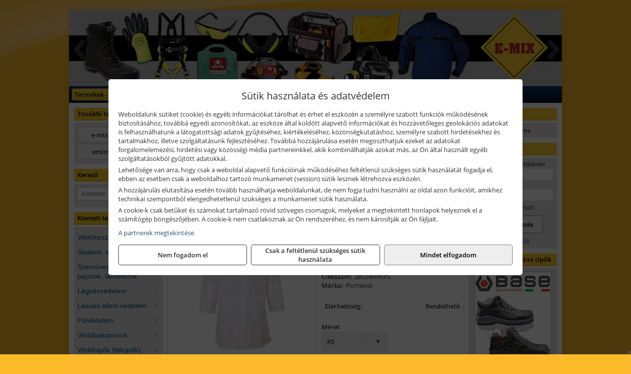

--- FILE ---
content_type: text/html; charset=UTF-8
request_url: https://e-mixmunkaruha.hu/termekek/2852-standard-kopeny-feher-p3110285.html
body_size: 13183
content:
<!DOCTYPE html>
<html lang="hu">
<head><meta charset="utf-8">
<title>Portwest 2852 - Standard köpeny, fehér | METÁLIA-HVB Kft. E-MIX Munkaruha</title>
<meta name="description" content="Sokoldalú, klasszikus, kiváló minőségű köpeny modell, rejtett patentos záródással, mellzsebbel és oldalzsebekkel. Méretválaszték: XXS - 5XL" />
<meta name="robots" content="all" />
<link href="https://e-mixmunkaruha.hu/termekek/2852-standard-kopeny-feher-p3110285.html" rel="canonical">
<meta name="application-name" content="METÁLIA-HVB Kft. E-MIX Munkaruha" />
<link rel="preload" href="https://e-mixmunkaruha.hu/images/fejlec/header_emixmunkaruha.webp" as="image">
<link rel="dns-prefetch" href="https://www.googletagmanager.com">
<link rel="dns-prefetch" href="https://connect.facebook.net">
<link rel="dns-prefetch" href="https://fonts.gstatic.com">
<link rel="dns-prefetch" href="https://wimg.b-cdn.net">
<link rel="icon" type="image/png" href="https://e-mixmunkaruha.hu/images/favicon/favicon_16.png?v=1655731340" sizes="16x16" />
<link rel="apple-touch-icon-precomposed" sizes="57x57" href="https://e-mixmunkaruha.hu/images/favicon/favicon_57.png?v=1655731340" />
<link rel="apple-touch-icon-precomposed" sizes="60x60" href="https://e-mixmunkaruha.hu/images/favicon/favicon_60.png?v=1655731340" />
<link rel="apple-touch-icon-precomposed" sizes="72x72" href="https://e-mixmunkaruha.hu/images/favicon/favicon_72.png?v=1655731340" />
<link rel="apple-touch-icon-precomposed" sizes="76x76" href="https://e-mixmunkaruha.hu/images/favicon/favicon_76.png?v=1655731340" />
<link rel="apple-touch-icon-precomposed" sizes="114x114" href="https://e-mixmunkaruha.hu/images/favicon/favicon_114.png?v=1655731340" />
<link rel="apple-touch-icon-precomposed" sizes="120x120" href="https://e-mixmunkaruha.hu/images/favicon/favicon_120.png?v=1655731340" />
<link rel="apple-touch-icon-precomposed" sizes="144x144" href="https://e-mixmunkaruha.hu/images/favicon/favicon_144.png?v=1655731340" />
<link rel="apple-touch-icon-precomposed" sizes="152x152" href="https://e-mixmunkaruha.hu/images/favicon/favicon_152.png?v=1655731340" />
<link rel="icon" type="image/png" href="https://e-mixmunkaruha.hu/images/favicon/favicon_196.png?v=1655731340" sizes="196x196" />
<meta name="msapplication-TileImage" content="https://e-mixmunkaruha.hu/images/favicon/favicon_144.png?v=1655731340" />
<meta name="msapplication-square70x70logo" content="https://e-mixmunkaruha.hu/images/favicon/favicon_70.png?v=1655731340" />
<meta name="msapplication-square150x150logo" content="https://e-mixmunkaruha.hu/images/favicon/favicon_150.png?v=1655731340" />
<meta name="msapplication-square310x310logo" content="https://e-mixmunkaruha.hu/images/favicon/favicon_310.png?v=1655731340" />
<meta name="format-detection" content="telephone=no">
<meta property="fb:pages" content="1791098054246419" />
<meta property="og:title" content="Portwest 2852 - Standard köpeny, fehér" />
<meta property="og:description" content="Sokoldalú, klasszikus, kiváló minőségű köpeny modell, rejtett patentos záródással, mellzsebbel és oldalzsebekkel. Méretválaszték: XXS - 5XL" />
<meta property="og:type" content="product" />
<meta property="og:image" content="https://wimg.b-cdn.net/de46de342dd42d0ae4b4b629719575a0/products/2852WHR_kopeny_21029_38482.jpg" />
<meta property="og:url" content="https://e-mixmunkaruha.hu/termekek/2852-standard-kopeny-feher-p3110285.html" />
<meta property="og:locale" content="hu_HU" />
<link rel="search" type="application/opensearchdescription+xml" title="e-mixmunkaruha.hu" href="https://e-mixmunkaruha.hu/opensearch.xml" />
<link href="/css/style254_224954.css" rel="stylesheet" type="text/css">
<link href="/templates/w80313_uj/style.php?v=224954" rel="stylesheet" type="text/css">
<script>var init=[]</script>
<script src="https://e-mixmunkaruha.hu/js/files/jquery.min.js?v=1666858510" defer></script>
<script src="https://e-mixmunkaruha.hu/js/files/jquery-ui-core.min.js?v=1666851044" defer></script>
<script src="https://e-mixmunkaruha.hu/js/files/jquery.ui.touch-punch.min.js?v=1660049938" defer></script>
<script src="https://e-mixmunkaruha.hu/js/files/jquery.visible.min.js?v=1660049938" defer></script>
<script src="https://e-mixmunkaruha.hu/js/files/slick.min.js?v=1666857304" defer></script>
<script src="https://e-mixmunkaruha.hu/js/files/jquery.mask.min.js?v=1660049938" defer></script>
<script src="https://e-mixmunkaruha.hu/js/files/lazysizes.min.js?v=1660049938" defer></script>
<script src="/js/script254_551940.js" data-url="https://e-mixmunkaruha.hu" data-mode="1" defer></script>
<script async src='https://www.googletagmanager.com/gtag/js?id=G-SJX05DQ95N'></script>
<script>window.dataLayer = window.dataLayer || [];function gtag(){dataLayer.push(arguments);}gtag('js', new Date());
gtag('consent', 'default', { 'ad_storage': 'denied', 'ad_user_data': 'denied', 'ad_personalization': 'denied', 'analytics_storage': 'denied' });gtag('config', 'G-SJX05DQ95N', {"anonymize_ip":true});
</script>
<script>sessionStorage.setItem('s', 'N3V6N3N2NmJ6anB0aGlaTHloTHd2Zz09');</script>
<style>
#imageBanner_26 .slide:nth-child(1) {
         	   animation: xfade_26 10s 5s infinite;
         	}#imageBanner_26 .slide:nth-child(2) {
         	   animation: xfade_26 10s 0s infinite;
         	}
@keyframes xfade_26 {
   0%{
      opacity: 1;
      visibility: visible;
   }
   41% {
      opacity: 1;
      visibility: visible;
   }
   50% {
      opacity: 0;
      visibility: hidden;
   }
   91% {
      opacity: 0;
      visibility: hidden;
   }
   100% {
      opacity: 1;
      visibility: visible;
   }
}
</style>

<style>
#imageBanner_22 .slide:nth-child(1) {
         	   animation: xfade_22 25s 20s infinite;
         	}#imageBanner_22 .slide:nth-child(2) {
         	   animation: xfade_22 25s 15s infinite;
         	}#imageBanner_22 .slide:nth-child(3) {
         	   animation: xfade_22 25s 10s infinite;
         	}#imageBanner_22 .slide:nth-child(4) {
         	   animation: xfade_22 25s 5s infinite;
         	}#imageBanner_22 .slide:nth-child(5) {
         	   animation: xfade_22 25s 0s infinite;
         	}
@keyframes xfade_22 {
   0%{
      opacity: 1;
      visibility: visible;
   }
   16.4% {
      opacity: 1;
      visibility: visible;
   }
   20% {
      opacity: 0;
      visibility: hidden;
   }
   96.4% {
      opacity: 0;
      visibility: hidden;
   }
   100% {
      opacity: 1;
      visibility: visible;
   }
}
</style>

</head>
<body>
<div id="fb-root"></div>
							<script>(function(d, s, id) {
							  var js, fjs = d.getElementsByTagName(s)[0];
							  if (d.getElementById(id)) return;
							  js = d.createElement(s); js.id = id;
							  js.src = "https://connect.facebook.net/hu_HU/sdk.js#xfbml=1&version=v2.6";
							  fjs.parentNode.insertBefore(js, fjs);
							}(document, 'script', 'facebook-jssdk'));</script>
	<div class="glare"></div>
	<div style="text-align:center">
		<div class="tmpl-sheet">
			<div class="tmpl-header">
				<div class='tmpl-module'><div class='tmpl-moduleBody'><div id="imageSlider_25" class="imageSlider" style="max-height:155px">
            <div class="slide">
            <a href="https://e-mixmunkaruha.hu/rolunk/kapcsolat.html" target="_self" >
                                    <img src="https://e-mixmunkaruha.hu/images/fejlec/header_emixmunkaruha.webp" alt="Kép slider" />
                            </a>
        </div>
                    <div class="slide">
            <a href="https://e-mixmunkaruha.hu/termekek/base-munkavedelmi-cipok-vedobakancsok-c1042.html" target="_self" >
                                    <img data-lazy="https://e-mixmunkaruha.hu/images/fejlec/base_fejlec.webp" alt="Kép slider" />
                            </a>
        </div>
            </div>

<style>
#imageSlider_25 {
    min-height: 155px;
}

@media screen and (max-width: 900px) {
    #imageSlider_25 {
        min-height: calc(100vw * 155 / 1000);
    }
}
</style>

<script>
    init.push("setTimeout(function() { $('#imageSlider_25').slick({speed: 900, lazyLoad: 'progressive', easing: 'fade-in-out', autoplay: true, autoplaySpeed: 5000, pauseOnFocus: false, pauseOnHover: false, prevArrow: '<span class=\"slick_prev\">‹</span>', nextArrow: '<span class=\"slick_next\">›</span>' })}, 200)")
</script>
</div></div>
			</div>

						<div>
				<div class='tmpl-module tmpl-mobilemenu'><div class='tmpl-moduleBody'><ul class="tmpl-menu-horizontal "><li class="tmpl-menuitem active"><a class="active" href="https://e-mixmunkaruha.hu" target="_self">Termékek - Rendelés</a></li><li class="tmpl-menuitem "><a class="" href="https://e-mixmunkaruha.hu/feltetelek/vasarlasi-feltetelek.html" target="_self">Vásárlás</a></li><li class="tmpl-menuitem "><a class="" href="https://e-mixmunkaruha.hu/feltetelek/szallitasi-feltetelek.html" target="_self">Szállítás</a></li><li class="tmpl-menuitem "><a class="" href="https://e-mixmunkaruha.hu/rolunk/kapcsolat.html" target="_self">Kapcsolat</a></li><li class="tmpl-menuitem "><a class="" href="https://e-mixmunkaruha.hu/cegunkrol.html" target="_self">Cégünkről</a></li></ul></div></div>
			</div>
			
						<div class="tmpl-sidebar tmpl-sidebar-left">
				<div class='tmpl-module tmpl-module-block tmpl-mobilemenu'><div class='tmpl-moduleHeader'>További termékeink</div><div class='tmpl-moduleBody'>	<a class="externalLink" href="https://e-mixszerszam.hu" target="_blank" rel="noopener">e-mixszerszam.hu</a>
	<a class="externalLink" href="https://emixszerszam.hu" target="_blank" rel="noopener">emixszerszam.hu</a>
</div></div><div class='tmpl-module tmpl-module-block'><div class='tmpl-moduleHeader'>Kereső</div><div class='tmpl-moduleBody'>	<div class="pure-form pure-form-stacked">
	    <input class="searchFieldEs" type="text" placeholder="Keresés" autocomplete="off" aria-label="Keresés" value="">
	</div>
</div></div><div class='tmpl-module tmpl-module-block tmpl-mobilemenu'><div class='tmpl-moduleHeader'>Kiemelt termékcsoportok</div><div class='tmpl-moduleBody'>
<ul id="339085" class="sm sm-vertical sm-simple">
	<li><a href="#">Védőkesztyűk</a><ul><li><a href="https://e-mixmunkaruha.hu/termekek/keszty%C5%B1%2Cv%C3%A9d%C5%91keszty%C5%B1?title=%C3%96sszes+v%C3%A9d%C5%91keszty%C5%B1&addTags&groupId=101">Összes védőkesztyű</a></li><li><a href="https://e-mixmunkaruha.hu/termekek/pontozott+keszty%C5%B1%2Cmikropontozott+keszty%C5%B1?title=Pontozott+keszty%C5%B1k&addTags&groupId=2">Pontozott kesztyűk</a></li><li><a href="https://e-mixmunkaruha.hu/termekek/teny%C3%A9rm%C3%A1rtott+v%C3%A9d%C5%91keszty%C5%B1%2Cpu+teny%C3%A9rm%C3%A1rtott+v%C3%A9d%C5%91keszty%C5%B1%2Clatex+teny%C3%A9rm%C3%A1rtott+v%C3%A9d%C5%91keszty%C5%B1%2Cnitril+teny%C3%A9rm%C3%A1rtott+v%C3%A9d%C5%91keszty%C5%B1%2Cpvc+csukl%C3%B3ig+m%C3%A1rtott+v%C3%A9d%C5%91keszty%C5%B1%2Cpvc+m%C3%A1rtott+v%C3%A9d%C5%91keszty%C5%B1?title=Teny%C3%A9rm%C3%A1rtott+v%C3%A9d%C5%91keszty%C5%B1k&addTags&groupId=3">Tenyérmártott védőkesztyűk</a></li><li><a href="https://e-mixmunkaruha.hu/termekek/b%C5%91rkeszty%C5%B1%2Ckecskeb%C5%91r+v%C3%A9d%C5%91keszty%C5%B1?title=B%C5%91rkeszty%C5%B1k&addTags&groupId=4">Bőrkesztyűk</a></li><li><a href="https://e-mixmunkaruha.hu/termekek/szerel%C5%91keszty%C5%B1?title=Szerel%C5%91keszty%C5%B1k&addTags&groupId=64">Szerelőkesztyűk</a></li><li><a href="https://e-mixmunkaruha.hu/termekek/sof%C5%91rkeszty%C5%B1?title=Sof%C5%91rkeszty%C5%B1k&addTags&groupId=69">Sofőrkesztyűk</a></li><li><a href="https://e-mixmunkaruha.hu/termekek/hideg+elleni+v%C3%A9d%C5%91keszty%C5%B1%2Ct%C3%A9li+keszty%C5%B1%2Cb%C3%A9lelt+keszty%C5%B1?title=Hideg+elleni+v%C3%A9d%C5%91keszty%C5%B1k&addTags&groupId=5">Hideg elleni védőkesztyűk</a></li><li><a href="https://e-mixmunkaruha.hu/termekek/%C3%BCt%C3%A9s%C3%A1ll%C3%B3+keszty%C5%B1?title=%C3%9Ct%C3%A9s%C3%A1ll%C3%B3+keszty%C5%B1k&addTags&groupId=6">Ütésálló kesztyűk</a></li><li><a href="https://e-mixmunkaruha.hu/termekek/v%C3%A1g%C3%A1sbiztos+v%C3%A9d%C5%91keszty%C5%B1%2Ct%C3%A9li+v%C3%A1g%C3%A1sbiztos+v%C3%A9d%C5%91keszty%C5%B1?title=V%C3%A1g%C3%A1sbiztos+keszty%C5%B1k&addTags&groupId=7">Vágásbiztos kesztyűk</a></li><li><a href="https://e-mixmunkaruha.hu/termekek/esd+v%C3%A9d%C5%91keszty%C5%B1%2Cantisztatikus+keszty%C5%B1%2Cantisztatikus+v%C3%A9d%C5%91keszty%C5%B1?title=ESD+%28antisztatikus%29+v%C3%A9d%C5%91keszty%C5%B1k&addTags&groupId=8">ESD (antisztatikus) védőkesztyűk</a></li><li><a href="https://e-mixmunkaruha.hu/termekek/hegeszt%C5%91+keszty%C5%B1?title=Hegeszt%C5%91+keszty%C5%B1k&addTags&groupId=65">Hegesztő kesztyűk</a></li><li><a href="https://e-mixmunkaruha.hu/termekek/nitril+v%C3%A9d%C5%91keszty%C5%B1?title=Nitril+v%C3%A9d%C5%91keszty%C5%B1k&addTags&groupId=67">Nitril védőkesztyűk</a></li><li><a href="https://e-mixmunkaruha.hu/termekek/pvc+m%C3%A1rtott+v%C3%A9d%C5%91keszty%C5%B1?title=PVC+m%C3%A1rtott+v%C3%A9d%C5%91keszty%C5%B1k&addTags&groupId=68">PVC mártott védőkesztyűk</a></li><li><a href="https://e-mixmunkaruha.hu/termekek/h%C5%91%C3%A1ll%C3%B3+v%C3%A9d%C5%91keszty%C5%B1%2Cl%C3%A1ng%C3%A1ll%C3%B3+keszty%C5%B1?title=H%C5%91%C3%A1ll%C3%B3+v%C3%A9d%C5%91keszty%C5%B1k&addTags&groupId=28">Hőálló védőkesztyűk</a></li><li><a href="https://e-mixmunkaruha.hu/termekek/l%C3%A1nckeszty%C5%B1?title=L%C3%A1nckeszty%C5%B1k&addTags&groupId=29">Lánckesztyűk</a></li></ul></li><li><a href="#">Sisakok, sapkák</a><ul><li><a href="https://e-mixmunkaruha.hu/termekek/v%C3%A9d%C5%91sisak%2Csisak?title=%C3%96sszes+v%C3%A9d%C5%91sisak&addTags&groupId=39">Összes védősisak</a></li><li><a href="https://e-mixmunkaruha.hu/termekek/hegym%C3%A1sz%C3%B3+sisak?title=Hegym%C3%A1sz%C3%B3+sisakok&addTags&groupId=40">Hegymászó sisakok</a></li><li><a href="https://e-mixmunkaruha.hu/termekek/%C3%A1tl%C3%A1tsz%C3%B3+sisak?title=%C3%81tl%C3%A1tsz%C3%B3+sisakok&addTags&groupId=41">Átlátszó sisakok</a></li><li><a href="https://e-mixmunkaruha.hu/termekek/gyorsbe%C3%A1ll%C3%ADt%C3%B3s+sisak?title=Gyorsbe%C3%A1ll%C3%ADt%C3%B3s+sisakok&addTags&groupId=43">Gyorsbeállítós sisakok</a></li><li><a href="https://e-mixmunkaruha.hu/termekek/jelv%C3%A9nytart%C3%B3s+sisak?title=Jelv%C3%A9nytart%C3%B3s+sisakok&addTags&groupId=44">Jelvénytartós sisakok</a></li><li><a href="https://e-mixmunkaruha.hu/termekek/sisakra+szerelhet%C5%91+f%C3%BCltok%2Csisakb%C3%A9l%C3%A9s%2Csisak+%C3%A1llsz%C3%ADj%2Csisak+fejl%C3%A1mpa%2Ct%C3%A9li+sisakb%C3%A9l%C3%A9s%2Cl%C3%A1mpa+r%C3%B6gz%C3%ADt%C5%91+v%C3%A9d%C5%91sisakhoz?title=Sisak+tartoz%C3%A9kok%2C+kieg%C3%A9sz%C3%ADt%C5%91k&addTags&groupId=42">Sisak tartozékok, kiegészítők</a></li><li><a href="https://e-mixmunkaruha.hu/termekek/baseball+sapka%2C%C3%BCt%C3%A9sbiztos+baseball+sapka%2Cl%C3%A9legz%C5%91+%C3%BCt%C3%A9sbiztos+baseball+sapka?title=Baseball+sapk%C3%A1k&addTags&groupId=45">Baseball sapkák</a></li><li><a href="https://e-mixmunkaruha.hu/termekek/b%C3%A9lelt+sapka?title=B%C3%A9lelet+sapk%C3%A1k&addTags&groupId=50">Bélelet sapkák</a></li><li><a href="https://e-mixmunkaruha.hu/termekek/k%C3%B6t%C3%B6tt+sapka?title=K%C3%B6t%C3%B6tt+sapk%C3%A1k&addTags&groupId=51">Kötött sapkák</a></li><li><a href="https://e-mixmunkaruha.hu/termekek/pol%C3%A1r+sapka?title=Pol%C3%A1r+sapk%C3%A1k&addTags&groupId=52">Polár sapkák</a></li><li><a href="https://e-mixmunkaruha.hu/termekek/j%C3%B3l+l%C3%A1that%C3%B3s%C3%A1gi+sapka%2Cf%C3%A9nyvisszaver%C5%91+sapka%2Cj%C3%B3l+l%C3%A1that%C3%B3s%C3%A1gi+%C3%BCt%C3%A9sbiztos+sapka?title=F%C3%A9nyvisszaver%C5%91+sapk%C3%A1k&addTags&groupId=48">Fényvisszaverő sapkák</a></li><li><a href="https://e-mixmunkaruha.hu/termekek/s%C3%A9fsapka%2Cszak%C3%A1cs+sapka%2C%C3%A9lelmiszeripari+fejfed%C5%91%2Cszak%C3%A1cs+kalap?title=S%C3%A9f%2C+szak%C3%A1cs+%C3%A9s+konyhai+sapk%C3%A1k%2C+kalapok&addTags&groupId=47">Séf, szakács és konyhai sapkák, kalapok</a></li><li><a href="https://e-mixmunkaruha.hu/termekek/egyszerhaszn%C3%A1latos+sapka?title=Egyszerhaszn%C3%A1latos+sapk%C3%A1k&addTags&groupId=49">Egyszerhasználatos sapkák</a></li></ul></li><li><a href="#">Szemüvegek, pajzsok, látómezők</a><ul><li><a href="https://e-mixmunkaruha.hu/termekek/v%C3%A9d%C5%91szem%C3%BCveg?title=%C3%96sszes+v%C3%A9d%C5%91szem%C3%BCveg&addTags&groupId=54">Összes védőszemüveg</a></li><li><a href="https://e-mixmunkaruha.hu/termekek/v%C3%A9d%C5%91szem%C3%BCveg+%C3%A1tl%C3%A1tsz%C3%B3+lencs%C3%A9vel?title=V%C3%ADztiszta+v%C3%A9d%C5%91szem%C3%BCvegek&addTags&groupId=57">Víztiszta védőszemüvegek</a></li><li><a href="https://e-mixmunkaruha.hu/termekek/v%C3%A9d%C5%91szem%C3%BCveg+s%C3%A1rga+lencs%C3%A9vel?title=S%C3%A1rga+lencs%C3%A9s+v%C3%A9d%C5%91szem%C3%BCvegek&addTags&groupId=55">Sárga lencsés védőszemüvegek</a></li><li><a href="https://e-mixmunkaruha.hu/termekek/v%C3%A9d%C5%91szem%C3%BCveg+f%C3%BCstsz%C3%ADn%C5%B1+lencs%C3%A9vel?title=F%C3%BCstsz%C3%ADn%C5%B1+lencs%C3%A9s+v%C3%A9d%C5%91szem%C3%BCvegek&addTags&groupId=56">Füstszínű lencsés védőszemüvegek</a></li><li><a href="https://e-mixmunkaruha.hu/termekek/hegeszt%C5%91+fejpajzs%2Chegeszt%C5%91+szem%C3%BCveg?title=Hegeszt%C5%91pajzsok%2C+hegeszt%C5%91+szem%C3%BCvegek&addTags&groupId=58">Hegesztőpajzsok, hegesztő szemüvegek</a></li><li><a href="https://e-mixmunkaruha.hu/termekek/arcv%C3%A9d%C5%91%2Carcv%C3%A9d%C5%91+homlokp%C3%A1nttal%2Carc-+%C3%A9s+hall%C3%A1sv%C3%A9d%C5%91%2Ccsere+l%C3%A1t%C3%B3mez%C5%91%2Cl%C3%A1t%C3%B3mez%C5%91+tart%C3%B3?title=Arcv%C3%A9d%C5%91k%2C+l%C3%A1t%C3%B3mez%C5%91k&addTags&groupId=59">Arcvédők, látómezők</a></li></ul></li><li><a href="#">Légzésvédelem</a><ul><li><a href="https://e-mixmunkaruha.hu/termekek/arcmaszk%2Cpormaszk%2Cf%C3%A9l%C3%A1larc%2C%C3%A1larc?title=%C3%96sszes+arcmaszk+%C3%A9s+%C3%A1larc&addTags&groupId=84">Összes arcmaszk és álarc</a></li><li><a href="https://e-mixmunkaruha.hu/termekek/ffp1+arcmaszk?title=FFP1+arcmaszkok&addTags&groupId=87">FFP1 arcmaszkok</a></li><li><a href="https://e-mixmunkaruha.hu/termekek/ffp2+arcmaszk?title=FFP2+arcmaszkok&addTags&groupId=88">FFP2 arcmaszkok</a></li><li><a href="https://e-mixmunkaruha.hu/termekek/ffp3+arcmaszk?title=FFP3+arcmaszkok&addTags&groupId=89">FFP3 arcmaszkok</a></li><li><a href="https://e-mixmunkaruha.hu/termekek/moshat%C3%B3+arcmaszk?title=Moshat%C3%B3+arcmaszkok&addTags&groupId=86">Mosható arcmaszkok</a></li><li><a href="https://e-mixmunkaruha.hu/termekek/pormaszk?title=Pormaszkok&addTags&groupId=90">Pormaszkok</a></li><li><a href="https://e-mixmunkaruha.hu/termekek/f%C3%A9l%C3%A1larc%2C%C3%A1larc%2Cteljes%C3%A1larc?title=F%C3%A9l%C3%A1larcok%2C+teljes%C3%A1larcok&addTags&groupId=85">Félálarcok, teljesálarcok</a></li></ul></li><li><a href="#">Leesés elleni védelem</a><ul><li><a href="https://e-mixmunkaruha.hu/termekek/testheveder?title=Testhevederek&addTags&groupId=93">Testhevederek</a></li><li><a href="https://e-mixmunkaruha.hu/termekek/r%C3%B6gz%C3%ADt%C5%91k%C3%B6t%C3%A9l%2Ckik%C3%B6t%C5%91+heveder%2Cheveder+kik%C3%B6t%C5%91+hurok?title=R%C3%B6gz%C3%ADt%C5%91k%C3%B6telek%2C+hevederek&addTags&groupId=94">Rögzítőkötelek, hevederek</a></li><li><a href="https://e-mixmunkaruha.hu/termekek/zuhan%C3%A1sg%C3%A1tl%C3%B3%2Cvisszah%C3%BAzhat%C3%B3+zuhan%C3%A1sg%C3%A1tl%C3%B3%2Czuhan%C3%A1sg%C3%A1tl%C3%B3+k%C3%A9szlet?title=Zuhan%C3%A1sg%C3%A1tl%C3%B3k&addTags&groupId=95">Zuhanásgátlók</a></li><li><a href="https://e-mixmunkaruha.hu/termekek/szersz%C3%A1mtart%C3%B3+k%C3%B6t%C3%A9l%2Ckarabiner%2Cr%C3%B6gz%C3%ADt%C5%91k%C3%B6t%C3%A9l%2Cnylon+heveder%2Ch%C3%BAz%C3%B3zsin%C3%B3ros+zs%C3%A1k?title=Kieg%C3%A9sz%C3%ADt%C5%91+eszk%C3%B6z%C3%B6k+lees%C3%A9s+elleni+v%C3%A9delemhez&addTags&groupId=96">Kiegészítő eszközök leesés elleni védelemhez</a></li><li><a href="https://e-mixmunkaruha.hu/termekek/zuhan%C3%A1sg%C3%A1tl%C3%B3+k%C3%A9szlet?title=Zuhan%C3%A1sg%C3%A1tl%C3%B3+k%C3%A9szletek&addTags&groupId=97">Zuhanásgátló készletek</a></li></ul></li><li><a href="#">Fülvédelem</a><ul><li><a href="https://e-mixmunkaruha.hu/termekek/f%C3%BCltok%2Carc-+%C3%A9s+hall%C3%A1sv%C3%A9d%C5%91?title=F%C3%BCltokok&addTags&groupId=100">Fültokok</a></li><li><a href="https://e-mixmunkaruha.hu/termekek/f%C3%BCldug%C3%B3%2Cp%C3%A1ntos+f%C3%BCldug%C3%B3%2Czsin%C3%B3ros+f%C3%BCldug%C3%B3%2Cf%C3%BCldug%C3%B3+adagol%C3%B3?title=F%C3%BCldug%C3%B3k&addTags&groupId=99">Füldugók</a></li></ul></li><li><a href="#">Védőbakancsok</a><ul><li><a href="https://e-mixmunkaruha.hu/termekek/v%C3%A9d%C5%91bakancs?title=%C3%96sszes+v%C3%A9d%C5%91bakancs&addTags&groupId=12">Összes védőbakancs</a></li><li><a href="https://e-mixmunkaruha.hu/termekek/v%C3%ADz%C3%A1ll%C3%B3+v%C3%A9d%C5%91bakancs%2Cv%C3%ADz%C3%A1ll%C3%B3+t%C3%BArabakancs?title=V%C3%ADz%C3%A1ll%C3%B3+bakancsok&addTags&groupId=14">Vízálló bakancsok</a></li><li><a href="https://e-mixmunkaruha.hu/termekek/sb+v%C3%A9d%C5%91bakancs%2Csbp+v%C3%A9d%C5%91bakancs?title=SB+%C3%A9s+SBP+kateg%C3%B3ri%C3%A1j%C3%BA+v%C3%A9d%C5%91bakancsok&addTags&groupId=10">SB és SBP kategóriájú védőbakancsok</a></li><li><a href="https://e-mixmunkaruha.hu/termekek/s1+v%C3%A9d%C5%91bakancs%2Cs1p+v%C3%A9d%C5%91bakancs%2Cs1p+t%C3%BArabakancs?title=S1+%C3%A9s+S1P+kateg%C3%B3ri%C3%A1j%C3%BA+v%C3%A9d%C5%91bakancsok&addTags&groupId=11">S1 és S1P kategóriájú védőbakancsok</a></li><li><a href="https://e-mixmunkaruha.hu/termekek/s2+v%C3%A9d%C5%91bakancs?title=S2+kateg%C3%B3ri%C3%A1j%C3%BA+v%C3%A9d%C5%91bakancsok&addTags&groupId=15">S2 kategóriájú védőbakancsok</a></li><li><a href="https://e-mixmunkaruha.hu/termekek/s3+v%C3%A9d%C5%91bakancs%2Cs3+t%C3%BArabakancs?title=S3+kateg%C3%B3ri%C3%A1j%C3%BA+v%C3%A9d%C5%91bakancsok&addTags&groupId=16">S3 kategóriájú védőbakancsok</a></li><li><a href="https://e-mixmunkaruha.hu/termekek/s5+v%C3%A9d%C5%91bakancs?title=S5+kateg%C3%B3ri%C3%A1j%C3%BA+v%C3%A9d%C5%91bakancsok&addTags&groupId=17">S5 kategóriájú védőbakancsok</a></li><li><a href="https://e-mixmunkaruha.hu/termekek/t%C3%BArabakancs%2Cv%C3%ADz%C3%A1ll%C3%B3+t%C3%BArabakancs?title=T%C3%BArabakancsok&addTags&groupId=13">Túrabakancsok</a></li></ul></li><li><a href="#">Védőcipők (félcipők)</a><ul><li><a href="https://e-mixmunkaruha.hu/termekek/v%C3%A9d%C5%91cip%C5%91%2Ct%C3%BAracip%C5%91%2Cmunkacip%C5%91?title=%C3%96sszes+v%C3%A9d%C5%91cip%C5%91+%28f%C3%A9lcip%C5%91%29&addTags&groupId=19">Összes védőcipő (félcipő)</a></li><li><a href="https://e-mixmunkaruha.hu/termekek/v%C3%ADz%C3%A1ll%C3%B3+v%C3%A9d%C5%91cip%C5%91?title=V%C3%ADz%C3%A1ll%C3%B3+v%C3%A9d%C5%91cip%C5%91k&addTags&groupId=20">Vízálló védőcipők</a></li><li><a href="https://e-mixmunkaruha.hu/termekek/antisztatikus+v%C3%A9d%C5%91cip%C5%91?title=ESD+%28antisztatikus%29+v%C3%A9d%C5%91cip%C5%91k&addTags&groupId=21">ESD (antisztatikus) védőcipők</a></li><li><a href="https://e-mixmunkaruha.hu/termekek/sb+v%C3%A9d%C5%91cip%C5%91%2Csbp+v%C3%A9d%C5%91cip%C5%91?title=SB+%C3%A9s+SBP+kateg%C3%B3ri%C3%A1j%C3%BA+v%C3%A9d%C5%91cip%C5%91k&addTags&groupId=22">SB és SBP kategóriájú védőcipők</a></li><li><a href="https://e-mixmunkaruha.hu/termekek/s1+v%C3%A9d%C5%91cip%C5%91%2Cs1p+v%C3%A9d%C5%91cip%C5%91%2Cs1p+t%C3%BAracip%C5%91?title=S1+%C3%A9s+S1P+kateg%C3%B3ri%C3%A1j%C3%BA+v%C3%A9d%C5%91cip%C5%91k&addTags&groupId=23">S1 és S1P kategóriájú védőcipők</a></li><li><a href="https://e-mixmunkaruha.hu/termekek/s2+v%C3%A9d%C5%91cip%C5%91?title=S2+kateg%C3%B3ri%C3%A1j%C3%BA+v%C3%A9d%C5%91cip%C5%91k&addTags&groupId=24">S2 kategóriájú védőcipők</a></li><li><a href="https://e-mixmunkaruha.hu/termekek/s3+v%C3%A9d%C5%91cip%C5%91?title=S3+kateg%C3%B3ri%C3%A1j%C3%BA+v%C3%A9d%C5%91cip%C5%91k&addTags&groupId=25">S3 kategóriájú védőcipők</a></li><li><a href="https://e-mixmunkaruha.hu/termekek/t%C3%BAracip%C5%91?title=T%C3%BAracip%C5%91k&addTags&groupId=26">Túracipők</a></li></ul></li><li><a href="#">Védőszandálok, védőklumpák</a><ul><li><a href="https://e-mixmunkaruha.hu/termekek/v%C3%A9d%C5%91szand%C3%A1l%2Cv%C3%A9d%C5%91klumpa?title=%C3%96sszes+v%C3%A9d%C5%91szand%C3%A1l%2C+v%C3%A9d%C5%91klumpa&addTags&groupId=31">Összes védőszandál, védőklumpa</a></li><li><a href="https://e-mixmunkaruha.hu/termekek/esd+v%C3%A9d%C5%91szand%C3%A1l%2Cesd+v%C3%A9d%C5%91klumpa?title=ESD+%28antisztatikus%29+v%C3%A9d%C5%91szand%C3%A1lok%2C+v%C3%A9d%C5%91klump%C3%A1k&addTags&groupId=32">ESD (antisztatikus) védőszandálok, védőklumpák</a></li><li><a href="https://e-mixmunkaruha.hu/termekek/s1+v%C3%A9d%C5%91szand%C3%A1l%2Cs1p+v%C3%A9d%C5%91szand%C3%A1l?title=S1+%C3%A9s+S1P+kateg%C3%B3ri%C3%A1j%C3%BA+v%C3%A9d%C5%91szand%C3%A1lok&addTags&groupId=61">S1 és S1P kategóriájú védőszandálok</a></li></ul></li><li><a href="#">Védőcsizmák</a><ul><li><a href="https://e-mixmunkaruha.hu/termekek/v%C3%A9d%C5%91csizma%2Cmunkacsizma?title=%C3%96sszes+v%C3%A9d%C5%91csizma&addTags&groupId=35">Összes védőcsizma</a></li><li><a href="https://e-mixmunkaruha.hu/termekek/b%C3%A9lelt+csizma?title=B%C3%A9lelt+v%C3%A9d%C5%91csizm%C3%A1k&addTags&groupId=37">Bélelt védőcsizmák</a></li><li><a href="https://e-mixmunkaruha.hu/termekek/gumicsizma?title=Gumicsizm%C3%A1k&addTags&groupId=60">Gumicsizmák</a></li><li><a href="https://e-mixmunkaruha.hu/termekek/s1p+v%C3%A9d%C5%91csizma?title=S1P+kateg%C3%B3ri%C3%A1j%C3%BA+v%C3%A9d%C5%91csizm%C3%A1k&addTags&groupId=36">S1P kategóriájú védőcsizmák</a></li><li><a href="https://e-mixmunkaruha.hu/termekek/s3+v%C3%A9d%C5%91csizma?title=S3+kateg%C3%B3ri%C3%A1j%C3%BA+v%C3%A9d%C5%91csizm%C3%A1k&addTags&groupId=62">S3 kategóriájú védőcsizmák</a></li><li><a href="https://e-mixmunkaruha.hu/termekek/s5+v%C3%A9d%C5%91csizma?title=S5+kateg%C3%B3ri%C3%A1j%C3%BA+v%C3%A9d%C5%91csizm%C3%A1k&addTags&groupId=63">S5 kategóriájú védőcsizmák</a></li></ul></li><li><a href="#">Munkaruházat, védőruhák</a><ul><li><a href="https://e-mixmunkaruha.hu/termekek/over%C3%A1l?title=Over%C3%A1lok&addTags&groupId=71">Overálok</a></li><li><a href="https://e-mixmunkaruha.hu/termekek/es%C5%91kab%C3%A1t%2Ces%C5%91k%C3%B6peny%2Ces%C5%91nadr%C3%A1g%2Ces%C5%91over%C3%A1l%2Ces%C5%91%C3%B6lt%C3%B6ny?title=Es%C5%91ruh%C3%A1zatok&addTags&groupId=72">Esőruházatok</a></li><li><a href="https://e-mixmunkaruha.hu/termekek/s%C3%A9fkab%C3%A1t%2Cn%C5%91i+s%C3%A9fkab%C3%A1t%2Cs%C3%A9fnadr%C3%A1g%2Cn%C5%91i+s%C3%A9fnadr%C3%A1g%2Cr%C3%B6vidujj%C3%BA+s%C3%A9fkab%C3%A1t%2Chossz%C3%BAujj%C3%BA+s%C3%A9fkab%C3%A1t%2Cszak%C3%A1cs+nadr%C3%A1g?title=S%C3%A9f+%C3%A9s+gasztro+ruh%C3%A1zat&addTags&groupId=73">Séf és gasztro ruházat</a></li><li><a href="https://e-mixmunkaruha.hu/termekek/derekasnadr%C3%A1g?title=Derekasnadr%C3%A1gok&addTags&groupId=75">Derekasnadrágok</a></li><li><a href="https://e-mixmunkaruha.hu/termekek/mellesnadr%C3%A1g?title=Mellesnadr%C3%A1gok&addTags&groupId=76">Mellesnadrágok</a></li><li><a href="https://e-mixmunkaruha.hu/termekek/r%C3%B6vidnadr%C3%A1g?title=R%C3%B6vidnadr%C3%A1gok&addTags&groupId=77">Rövidnadrágok</a></li><li><a href="https://e-mixmunkaruha.hu/termekek/munkaruha+fels%C5%91%2Cv%C3%A9kony+munkakab%C3%A1t?title=Munkaruha+fels%C5%91k%2C+v%C3%A9kony+munkakab%C3%A1tok&addTags&groupId=102">Munkaruha felsők, vékony munkakabátok</a></li><li><a href="https://e-mixmunkaruha.hu/termekek/mell%C3%A9ny?title=Mell%C3%A9nyek&addTags&groupId=74">Mellények</a></li><li><a href="https://e-mixmunkaruha.hu/termekek/dzseki%2Ckab%C3%A1t%2Ct%C3%A9li+kab%C3%A1t?title=Dzsekik%2C+kab%C3%A1tok%2C+t%C3%A9likab%C3%A1tok&addTags&groupId=79">Dzsekik, kabátok, télikabátok</a></li><li><a href="https://e-mixmunkaruha.hu/termekek/ing%2Cp%C3%B3l%C3%B3%2Cl%C3%A1ng%C3%A1ll%C3%B3+fels%C5%91%2Cj%C3%A9gerfels%C5%91%2Czippz%C3%A1ras+fels%C5%91%2Cantisztatikus+fels%C5%91%2Cj%C3%B3l+l%C3%A1that%C3%B3s%C3%A1gi+fels%C5%91%2Ceg%C3%A9szs%C3%A9g%C3%BCgyi+fels%C5%91%2Cantibakteri%C3%A1lis+j%C3%A9gerfels%C5%91%2Cpul%C3%B3ver?title=Ingek%2C+p%C3%B3l%C3%B3k%2C++pul%C3%B3verek%2C+fels%C5%91k&addTags&groupId=81">Ingek, pólók,  pulóverek, felsők</a></li><li><a href="https://e-mixmunkaruha.hu/termekek/hegeszt%C5%91k%C3%B6t%C3%A9ny%2Chegeszt%C5%91+k%C3%A1mzsa%2Chegeszt%C5%91+over%C3%A1l%2Chegeszt%C5%91+kab%C3%A1t%2Chegeszt%C5%91+alkarv%C3%A9d%C5%91%2Chegeszt%C5%91+l%C3%A1bsz%C3%A1rv%C3%A9d%C5%91%2Chegeszt%C5%91+cip%C5%91v%C3%A9d%C5%91?title=Hegeszt%C5%91+ruh%C3%A1zat&addTags&groupId=78">Hegesztő ruházat</a></li><li><a href="https://e-mixmunkaruha.hu/termekek/antisztatikus+p%C3%B3l%C3%B3%2Cantisztatikus+munkakab%C3%A1t%2Cantisztatikus+kab%C3%A1t%2Cantisztatikus+k%C3%B6peny%2Cantisztatikus+fels%C5%91%2Cantisztatikus+j%C3%A9gerals%C3%B3%2Cantisztatikus+mell%C3%A9ny%2Cantisztatikus+over%C3%A1l%2Cantisztatikus+k%C3%B6t%C3%A9ny%2Cantisztatikus+mellesnadr%C3%A1g%2Cantisztatikus+derekasnadr%C3%A1g?title=Antisztatikus+v%C3%A9d%C5%91ruh%C3%A1zat&addTags&groupId=80">Antisztatikus védőruházat</a></li><li><a href="https://e-mixmunkaruha.hu/termekek/k%C3%B6peny?title=V%C3%A9d%C5%91k%C3%B6penyek&addTags&groupId=82">Védőköpenyek</a></li></ul></li></ul>

<script>
init.push("$('#339085').smartmenus({ hideTimeout: 3000, noMouseOver: true, subMenusMinWidth: '170px'	});");
</script></div></div><div class='tmpl-module tmpl-module-block'><div class='tmpl-moduleHeader'>Termékajánló</div><div class='tmpl-moduleBody'><script>init.push("loadRandomProduct('randomProduct_13', 0)")</script>

<div class="randomProduct" id="randomProduct_13">
    <div class="randomProductLoadingName"></div>
    <div class="randomProductLoadingImage"></div>

                        <div class="randomProductLoadingPrice"></div>
                            <div class="randomProductLoadingPrice"></div>
            </div></div></div><div class='tmpl-module tmpl-module-block tmpl-mobilemenu'><div class='tmpl-moduleHeader'>Termék kategóriák</div><div class='tmpl-moduleBody'><div class="tmpl-categories"><div><a href="https://e-mixmunkaruha.hu/termekek/portwest-kezvedelem-c312.html">Portwest kézvédelem</a></div><div><a href="https://e-mixmunkaruha.hu/termekek/portwest-labvedelem-c3128.html">Portwest lábvédelem</a></div><div><a href="https://e-mixmunkaruha.hu/termekek/portwest-munkaruhazat-c3146.html">Portwest munkaruházat</a></div><div><a href="https://e-mixmunkaruha.hu/termekek/portwest-fej-szem-ful-legzesvedelem-c31128.html">Portwest fej-, szem-, fül-, légzésvédelem</a></div><div><a href="https://e-mixmunkaruha.hu/termekek/portwest-leeses-elleni-eszkozok-terdvedok-c31139.html">Portwest leesés elleni eszközök, térdvédők</a></div><div><a href="https://e-mixmunkaruha.hu/termekek/portwest-egyeb-munkavedelmi-eszkozok-elsosegely-dobozok-taskak-jelzoszalagok-stb-c31150.html">Portwest egyéb munkavédelmi eszközök (elsősegély dobozok, táskák, jelzőszalagok, stb.)</a></div><div><a href="https://e-mixmunkaruha.hu/termekek/nagy-kiszerelesu-portwest-termekek-darabra-arcmaszkok-fuldugok-kesztyuk-kotenyek-stb-c1062.html">Nagy kiszerelésű Portwest termékek darabra (arcmaszkok, füldugók, kesztyűk, kötények, stb.)</a></div><div><a href="https://e-mixmunkaruha.hu/termekek/3m-supair-arcmaszkok-c1041.html">3M, Supair arcmaszkok</a></div><div><a href="https://e-mixmunkaruha.hu/termekek/coba-ipari-allaskonnyito-szonyegek-c1033.html">Coba ipari álláskönnyítő szőnyegek</a></div><div><a href="https://e-mixmunkaruha.hu/termekek/3m-szuro-betetek-c1087.html">3M SZŰRŐ BETÉTEK</a></div><div><a href="https://e-mixmunkaruha.hu/termekek/beta-szerszamok-c10115.html">BETA szerszámok</a></div><div><a href="https://e-mixmunkaruha.hu/termekek/caterpillar-termekek-c10117.html">Caterpillar termékek</a></div><div><a href="https://e-mixmunkaruha.hu/termekek/latasvedelem-c10119.html">Látásvédelem</a></div><div><a href="https://e-mixmunkaruha.hu/termekek/labvedelem-c10124.html">Lábvédelem</a></div><div><a href="https://e-mixmunkaruha.hu/termekek/munkaruhazat-c10136.html">Munkaruházat</a></div></div></div></div>
			</div>
			
			<div class="tmpl-content">
				<div class="mainContent"><div class="pageTopContent"><div style="text-align: justify;"><strong>Rendelőprogramunkon</strong> csak cégek, vállalkozások, közületek, intézmények, egyéb nem természetes személyek adhatnak le rendelést! Magánszemélyek, természetes személyek nem rendelhetnek!
<hr /></div>
</div><div class="breadcrumbs"><a href="https://e-mixmunkaruha.hu">Főkategóriák</a><span class="breadcrumbsSeparator"></span><span>Portwest 2852 - Standard köpeny, fehér</span></div>
<div >
	<h1 class="productTitle" itemprop="name" id="name_3110285">Portwest 2852 - Standard köpeny, fehér</h1>

	<div class="productDescShort"><div>Sokoldalú, klasszikus, kiváló minőségű köpeny modell, rejtett patentos záródással, mellzsebbel és oldalzsebekkel.</div>

<div><em><strong>Méretválaszték: XXS - 5XL</strong></em></div>
</div>

	<!-- PRODUCT IMAGES -->
	<div class="productImages" id="productImages">
						<a href="https://wimg.b-cdn.net/de46de342dd42d0ae4b4b629719575a0/products/2852WHR_kopeny_21029_38482.jpg?format=jpg">
					<div class="productMainImg">
						<picture><source srcset="https://wimg.b-cdn.net/de46de342dd42d0ae4b4b629719575a0/products/2852WHR_kopeny_21029_38482.jpg?width=300&height=300 1x, https://wimg.b-cdn.net/de46de342dd42d0ae4b4b629719575a0/products/2852WHR_kopeny_21029_38482.jpg?width=450&height=450 1.5x, https://wimg.b-cdn.net/de46de342dd42d0ae4b4b629719575a0/products/2852WHR_kopeny_21029_38482.jpg?width=600&height=600 2x, https://wimg.b-cdn.net/de46de342dd42d0ae4b4b629719575a0/products/2852WHR_kopeny_21029_38482.jpg?width=900&height=900 3x"><img src='https://wimg.b-cdn.net/de46de342dd42d0ae4b4b629719575a0/products/2852WHR_kopeny_21029_38482.jpg?width=300&height=300' alt='Portwest 2852 - Standard köpeny, fehér termék fő termékképe' title='Portwest 2852 - Standard köpeny, fehér' /></picture>					</div>
				</a>
				<link itemprop="image" href="https://wimg.b-cdn.net/de46de342dd42d0ae4b4b629719575a0/products/2852WHR_kopeny_21029_38482.jpg" />
			
		

				<div class="socialButtons">
											<a class="socialButton facebook" href="http://www.facebook.com/sharer/sharer.php?u=https%3A%2F%2Fe-mixmunkaruha.hu%2Ftermekek%2F2852-standard-kopeny-feher-p3110285.html&amp;title=Portwest+2852+-+Standard+k%C3%B6peny%2C+feh%C3%A9r" title="Megosztás Facebookon" target="_blank"><i class="fa fa-facebook fa-fw"></i></a>
				
								<a class="socialButton twitter" href="http://twitter.com/intent/tweet?status=Portwest+2852+-+Standard+k%C3%B6peny%2C+feh%C3%A9r+https%3A%2F%2Fe-mixmunkaruha.hu%2Ftermekek%2F2852-standard-kopeny-feher-p3110285.html" title="Megosztás Twitteren" target="_blank"><i class="fa fa-twitter fa-fw"></i></a>
				
								<a class="socialButton pinterest" href="http://pinterest.com/pin/create/bookmarklet/?media=https%3A%2F%2Fwimg.b-cdn.net%2Fde46de342dd42d0ae4b4b629719575a0%2Fproducts%2F2852WHR_kopeny_21029_38482.jpg&amp;url=https%3A%2F%2Fe-mixmunkaruha.hu%2Ftermekek%2F2852-standard-kopeny-feher-p3110285.html&amp;is_video=false&amp;description=Portwest+2852+-+Standard+k%C3%B6peny%2C+feh%C3%A9r" title="Megosztás Pinteresten"  target="_blank"><i class="fa fa-pinterest fa-fw"></i></a>
							
			<a class="socialButton print" href="javascript:printPage();" title="Nyomtatás"><i class="fa fa-print fa-fw" aria-hidden='true'></i></a>
		</div>
			</div>

	<div class="productDetails">
		<!-- PRODUCT PRICE -->
					<div class="productPrices" >
				
				<div class="productPriceTitle">Egységár (darab):</div>
				            								<div class="listingPrice"><a href="https://e-mixmunkaruha.hu/rolunk/kapcsolat.html" target="_blank" title="A termék aktuális áráért vegye fel velünk a kapcsolatot!">A termék aktuális áráért vegye fel velünk a kapcsolatot!</a></div>
	                

												<div class="productPriceQuote"><a href="javascript:priceQuote(false, '3110285', false);">Kérjen tőlünk árajánlatot!</a></div>
										
				
							</div>


		
		<div class="productInfos">
	        	        	<div class="productInfo"><div class="productInfoTitle">Cikkszám:</div><span itemprop="sku">2852WHRXS</span></div>
	        
	        	        	<div class="productInfo"><div class="productInfoTitle">Márka:</div><span itemprop="brand" itemtype="http://schema.org/Brand" itemscope><span itemprop="name">Portwest</span></span></div>
	        
	        
	        
	        		</div>


		<div class="productStock"><div class="productStockInfo"><div>Elérhetőség:</div><b><div class="outOfStock">Rendelhető</div></b></div></div>

        							<div class="listingAddToCart">
											<input type="hidden" name="properties_3110285" id="properties_3110285" value="Méret: &lt;b&gt;XS&lt;/b&gt;" />

						<div class="variants" id="variants_3110285">
						<div class="property loading"><label for="property_1">Méret</label><select name='property_1' id='property_1' onchange='changeVariant("property_1", "3110285");'><option value="XXS" data-url="https://e-mixmunkaruha.hu/termekek/2852-standard-kopeny-feher-p3110284.html"  >XXS</option><option value="XS" data-url="https://e-mixmunkaruha.hu/termekek/2852-standard-kopeny-feher-p3110285.html" selected >XS</option><option value="S" data-url="https://e-mixmunkaruha.hu/termekek/2852-standard-kopeny-feher-p3110286.html"  >S</option><option value="M" data-url="https://e-mixmunkaruha.hu/termekek/2852-standard-kopeny-feher-p3110287.html"  >M</option><option value="L" data-url="https://e-mixmunkaruha.hu/termekek/2852-standard-kopeny-feher-p3110288.html"  >L</option><option value="XL" data-url="https://e-mixmunkaruha.hu/termekek/2852-standard-kopeny-feher-p3110289.html"  >XL</option><option value="2XL" data-url="https://e-mixmunkaruha.hu/termekek/2852-standard-kopeny-feher-p3110290.html"  >2XL</option><option value="3XL" data-url="https://e-mixmunkaruha.hu/termekek/2852-standard-kopeny-feher-p3110291.html"  >3XL</option><option value="4XL" data-url="https://e-mixmunkaruha.hu/termekek/2852-standard-kopeny-feher-p3110292.html"  >4XL</option><option value="5XL" data-url="https://e-mixmunkaruha.hu/termekek/2852-standard-kopeny-feher-p3110293.html"  >5XL</option></select><script>init.push("initCustomSelect('property_1')")</script></div>
						<div class="productVariationsLink" onclick="$('body,html').animate({scrollTop: $('#product_variations').offset()['top']-50}, 600);">Összes termékváltozat</div>
						</div>
					
									</div>
					
		
		
		
		
		<meta itemprop="gtin" content="5036108144112" />	</div>

	<div class="clear"></div>

	
	<div class="productCategories"><h2>A termék az alábbi kategóriákban található:</h2><a href="https://e-mixmunkaruha.hu/termekek/portwest-kopenyek-c3161.html"><span itemprop="category">Portwest köpenyek</span></a></div>
			<h2>Leírás</h2>
		<div class="separatorLine"></div>

		<div class="productDescription" itemprop="description">
		<div><strong>Alapanyag:</strong> Kingsmill Polycotton: 65% poliészter, 35% pamut, 245 g</div>

<div>&nbsp;</div>

<div style="text-align: justify;">Sokoldalú, klasszikus, kiváló minőségű köpeny, rejtett patentos záródással, mellzsebbel és oldalzsebekkel. Kopásálló Kingsmill polipamutból készült.</div>

<ul>
<li>Kopásálló, tartós, színtartó anyagból.</li>
<li>Az alapanyag nem zsugorodik, megőrzi a termék eredeti méretét a mosások után.</li>
<li>Rejtett patentos elülső rész a könnyű hozzáférésért.</li>
<li>3 sokoldalú, praktikus tárolózsebbel.</li>
<li>Két kisebb zseb.</li>
<li>Gépben mosható, 60 °C.</li>
</ul>
		</div>
	
	
			<h2 id="product_variations" style="margin-top:40px;line-height:28px"><b style="font-size:14px">Portwest 2852 - Standard köpeny, fehér</b><br/>Termékváltozatok</h2>

		<div class="productsVertical">
					<div class="productVertical">
				<div class="productVerticalImage">
					<a href="https://e-mixmunkaruha.hu/termekek/2852-standard-kopeny-feher-p3110284.html" target="_self" title="Méret: XXS">
						<picture><source srcset="https://wimg.b-cdn.net/de46de342dd42d0ae4b4b629719575a0/products/2852WHR_kopeny_21029_70124.jpg?width=72&height=72 1x, https://wimg.b-cdn.net/de46de342dd42d0ae4b4b629719575a0/products/2852WHR_kopeny_21029_70124.jpg?width=108&height=108 1.5x, https://wimg.b-cdn.net/de46de342dd42d0ae4b4b629719575a0/products/2852WHR_kopeny_21029_70124.jpg?width=144&height=144 2x, https://wimg.b-cdn.net/de46de342dd42d0ae4b4b629719575a0/products/2852WHR_kopeny_21029_70124.jpg?width=216&height=216 3x"><img loading='lazy' src='https://wimg.b-cdn.net/de46de342dd42d0ae4b4b629719575a0/products/2852WHR_kopeny_21029_70124.jpg?width=72&height=72' alt='Méret: XXS termék fő termékképe' title='Méret: XXS' /></picture>					</a>
				</div>

	            <div>
	                <a href="https://e-mixmunkaruha.hu/termekek/2852-standard-kopeny-feher-p3110284.html" target="_self" title="Méret: XXS">
	                	<div class="hidden" id="name_3110284">2852 - Standard köpeny, fehér</div>
	                	<input type="hidden" id="properties_3110284" value="Méret: &lt;b&gt;XXS&lt;/b&gt;" />

	                    <div class="productVerticalName">Méret: XXS</div>

												<div style="margin-top:5px;">Cikkszám: 2852WHRXXS</div>
						
							                </a>
	            </div>

				<div class="productVerticalPriceCart">
											<div class="productVerticalPrices">
										            					                    	<div class="contactUsForPrice">A termék aktuális áráért vegye fel velünk a kapcsolatot!</div>
				                			                						</div>
    				

					
					
					
												<div class="listingPriceQuote"><a href="javascript:priceQuote(false, '3110284', false);">Kérjen tőlünk árajánlatot!</a></div>
										</div>
			</div>
					<div class="productVertical">
				<div class="productVerticalImage">
					<a href="https://e-mixmunkaruha.hu/termekek/2852-standard-kopeny-feher-p3110285.html" target="_self" title="Méret: XS">
						<picture><source srcset="https://wimg.b-cdn.net/de46de342dd42d0ae4b4b629719575a0/products/2852WHR_kopeny_21029_38482.jpg?width=72&height=72 1x, https://wimg.b-cdn.net/de46de342dd42d0ae4b4b629719575a0/products/2852WHR_kopeny_21029_38482.jpg?width=108&height=108 1.5x, https://wimg.b-cdn.net/de46de342dd42d0ae4b4b629719575a0/products/2852WHR_kopeny_21029_38482.jpg?width=144&height=144 2x, https://wimg.b-cdn.net/de46de342dd42d0ae4b4b629719575a0/products/2852WHR_kopeny_21029_38482.jpg?width=216&height=216 3x"><img loading='lazy' src='https://wimg.b-cdn.net/de46de342dd42d0ae4b4b629719575a0/products/2852WHR_kopeny_21029_38482.jpg?width=72&height=72' alt='Méret: XS termék fő termékképe' title='Méret: XS' /></picture>					</a>
				</div>

	            <div>
	                <a href="https://e-mixmunkaruha.hu/termekek/2852-standard-kopeny-feher-p3110285.html" target="_self" title="Méret: XS">
	                	<div class="hidden" id="name_3110285">2852 - Standard köpeny, fehér</div>
	                	<input type="hidden" id="properties_3110285" value="Méret: &lt;b&gt;XS&lt;/b&gt;" />

	                    <div class="productVerticalName">Méret: XS</div>

												<div style="margin-top:5px;">Cikkszám: 2852WHRXS</div>
						
							                </a>
	            </div>

				<div class="productVerticalPriceCart">
											<div class="productVerticalPrices">
										            					                    	<div class="contactUsForPrice">A termék aktuális áráért vegye fel velünk a kapcsolatot!</div>
				                			                						</div>
    				

					
					
					
												<div class="listingPriceQuote"><a href="javascript:priceQuote(false, '3110285', false);">Kérjen tőlünk árajánlatot!</a></div>
										</div>
			</div>
					<div class="productVertical">
				<div class="productVerticalImage">
					<a href="https://e-mixmunkaruha.hu/termekek/2852-standard-kopeny-feher-p3110286.html" target="_self" title="Méret: S">
						<picture><source srcset="https://wimg.b-cdn.net/de46de342dd42d0ae4b4b629719575a0/products/2852WHR_kopeny_21029_89675.jpg?width=72&height=72 1x, https://wimg.b-cdn.net/de46de342dd42d0ae4b4b629719575a0/products/2852WHR_kopeny_21029_89675.jpg?width=108&height=108 1.5x, https://wimg.b-cdn.net/de46de342dd42d0ae4b4b629719575a0/products/2852WHR_kopeny_21029_89675.jpg?width=144&height=144 2x, https://wimg.b-cdn.net/de46de342dd42d0ae4b4b629719575a0/products/2852WHR_kopeny_21029_89675.jpg?width=216&height=216 3x"><img loading='lazy' src='https://wimg.b-cdn.net/de46de342dd42d0ae4b4b629719575a0/products/2852WHR_kopeny_21029_89675.jpg?width=72&height=72' alt='Méret: S termék fő termékképe' title='Méret: S' /></picture>					</a>
				</div>

	            <div>
	                <a href="https://e-mixmunkaruha.hu/termekek/2852-standard-kopeny-feher-p3110286.html" target="_self" title="Méret: S">
	                	<div class="hidden" id="name_3110286">2852 - Standard köpeny, fehér</div>
	                	<input type="hidden" id="properties_3110286" value="Méret: &lt;b&gt;S&lt;/b&gt;" />

	                    <div class="productVerticalName">Méret: S</div>

												<div style="margin-top:5px;">Cikkszám: 2852WHRS</div>
						
						<div class="listingStock" data-tooltip="Raktárkészletünkről azonnal elvihető!" onclick="event.preventDefault();"><i class="fa fa-check-circle-o" aria-hidden="true"></i> <div>Raktáron</div></div>	                </a>
	            </div>

				<div class="productVerticalPriceCart">
											<div class="productVerticalPrices">
										            					                    	<div class="contactUsForPrice">A termék aktuális áráért vegye fel velünk a kapcsolatot!</div>
				                			                						</div>
    				

					
					
					
												<div class="listingPriceQuote"><a href="javascript:priceQuote(false, '3110286', false);">Kérjen tőlünk árajánlatot!</a></div>
										</div>
			</div>
					<div class="productVertical">
				<div class="productVerticalImage">
					<a href="https://e-mixmunkaruha.hu/termekek/2852-standard-kopeny-feher-p3110287.html" target="_self" title="Méret: M">
						<picture><source srcset="https://wimg.b-cdn.net/de46de342dd42d0ae4b4b629719575a0/products/2852WHR_kopeny_21029_61116.jpg?width=72&height=72 1x, https://wimg.b-cdn.net/de46de342dd42d0ae4b4b629719575a0/products/2852WHR_kopeny_21029_61116.jpg?width=108&height=108 1.5x, https://wimg.b-cdn.net/de46de342dd42d0ae4b4b629719575a0/products/2852WHR_kopeny_21029_61116.jpg?width=144&height=144 2x, https://wimg.b-cdn.net/de46de342dd42d0ae4b4b629719575a0/products/2852WHR_kopeny_21029_61116.jpg?width=216&height=216 3x"><img loading='lazy' src='https://wimg.b-cdn.net/de46de342dd42d0ae4b4b629719575a0/products/2852WHR_kopeny_21029_61116.jpg?width=72&height=72' alt='Méret: M termék fő termékképe' title='Méret: M' /></picture>					</a>
				</div>

	            <div>
	                <a href="https://e-mixmunkaruha.hu/termekek/2852-standard-kopeny-feher-p3110287.html" target="_self" title="Méret: M">
	                	<div class="hidden" id="name_3110287">2852 - Standard köpeny, fehér</div>
	                	<input type="hidden" id="properties_3110287" value="Méret: &lt;b&gt;M&lt;/b&gt;" />

	                    <div class="productVerticalName">Méret: M</div>

												<div style="margin-top:5px;">Cikkszám: 2852WHRM</div>
						
							                </a>
	            </div>

				<div class="productVerticalPriceCart">
											<div class="productVerticalPrices">
										            					                    	<div class="contactUsForPrice">A termék aktuális áráért vegye fel velünk a kapcsolatot!</div>
				                			                						</div>
    				

					
					
					
												<div class="listingPriceQuote"><a href="javascript:priceQuote(false, '3110287', false);">Kérjen tőlünk árajánlatot!</a></div>
										</div>
			</div>
					<div class="productVertical">
				<div class="productVerticalImage">
					<a href="https://e-mixmunkaruha.hu/termekek/2852-standard-kopeny-feher-p3110288.html" target="_self" title="Méret: L">
						<picture><source srcset="https://wimg.b-cdn.net/de46de342dd42d0ae4b4b629719575a0/products/2852WHR_kopeny_21029_92017.jpg?width=72&height=72 1x, https://wimg.b-cdn.net/de46de342dd42d0ae4b4b629719575a0/products/2852WHR_kopeny_21029_92017.jpg?width=108&height=108 1.5x, https://wimg.b-cdn.net/de46de342dd42d0ae4b4b629719575a0/products/2852WHR_kopeny_21029_92017.jpg?width=144&height=144 2x, https://wimg.b-cdn.net/de46de342dd42d0ae4b4b629719575a0/products/2852WHR_kopeny_21029_92017.jpg?width=216&height=216 3x"><img loading='lazy' src='https://wimg.b-cdn.net/de46de342dd42d0ae4b4b629719575a0/products/2852WHR_kopeny_21029_92017.jpg?width=72&height=72' alt='Méret: L termék fő termékképe' title='Méret: L' /></picture>					</a>
				</div>

	            <div>
	                <a href="https://e-mixmunkaruha.hu/termekek/2852-standard-kopeny-feher-p3110288.html" target="_self" title="Méret: L">
	                	<div class="hidden" id="name_3110288">2852 - Standard köpeny, fehér</div>
	                	<input type="hidden" id="properties_3110288" value="Méret: &lt;b&gt;L&lt;/b&gt;" />

	                    <div class="productVerticalName">Méret: L</div>

												<div style="margin-top:5px;">Cikkszám: 2852WHRL</div>
						
						<div class="listingStock" data-tooltip="Raktárkészletünkről azonnal elvihető!" onclick="event.preventDefault();"><i class="fa fa-check-circle-o" aria-hidden="true"></i> <div>Raktáron</div></div>	                </a>
	            </div>

				<div class="productVerticalPriceCart">
											<div class="productVerticalPrices">
										            					                    	<div class="contactUsForPrice">A termék aktuális áráért vegye fel velünk a kapcsolatot!</div>
				                			                						</div>
    				

					
					
					
												<div class="listingPriceQuote"><a href="javascript:priceQuote(false, '3110288', false);">Kérjen tőlünk árajánlatot!</a></div>
										</div>
			</div>
					<div class="productVertical">
				<div class="productVerticalImage">
					<a href="https://e-mixmunkaruha.hu/termekek/2852-standard-kopeny-feher-p3110289.html" target="_self" title="Méret: XL">
						<picture><source srcset="https://wimg.b-cdn.net/de46de342dd42d0ae4b4b629719575a0/products/2852WHR_kopeny_21029_14570.jpg?width=72&height=72 1x, https://wimg.b-cdn.net/de46de342dd42d0ae4b4b629719575a0/products/2852WHR_kopeny_21029_14570.jpg?width=108&height=108 1.5x, https://wimg.b-cdn.net/de46de342dd42d0ae4b4b629719575a0/products/2852WHR_kopeny_21029_14570.jpg?width=144&height=144 2x, https://wimg.b-cdn.net/de46de342dd42d0ae4b4b629719575a0/products/2852WHR_kopeny_21029_14570.jpg?width=216&height=216 3x"><img loading='lazy' src='https://wimg.b-cdn.net/de46de342dd42d0ae4b4b629719575a0/products/2852WHR_kopeny_21029_14570.jpg?width=72&height=72' alt='Méret: XL termék fő termékképe' title='Méret: XL' /></picture>					</a>
				</div>

	            <div>
	                <a href="https://e-mixmunkaruha.hu/termekek/2852-standard-kopeny-feher-p3110289.html" target="_self" title="Méret: XL">
	                	<div class="hidden" id="name_3110289">2852 - Standard köpeny, fehér</div>
	                	<input type="hidden" id="properties_3110289" value="Méret: &lt;b&gt;XL&lt;/b&gt;" />

	                    <div class="productVerticalName">Méret: XL</div>

												<div style="margin-top:5px;">Cikkszám: 2852WHRXL</div>
						
						<div class="listingStock" data-tooltip="Raktárkészletünkről azonnal elvihető!" onclick="event.preventDefault();"><i class="fa fa-check-circle-o" aria-hidden="true"></i> <div>Raktáron</div></div>	                </a>
	            </div>

				<div class="productVerticalPriceCart">
											<div class="productVerticalPrices">
										            					                    	<div class="contactUsForPrice">A termék aktuális áráért vegye fel velünk a kapcsolatot!</div>
				                			                						</div>
    				

					
					
					
												<div class="listingPriceQuote"><a href="javascript:priceQuote(false, '3110289', false);">Kérjen tőlünk árajánlatot!</a></div>
										</div>
			</div>
					<div class="productVertical">
				<div class="productVerticalImage">
					<a href="https://e-mixmunkaruha.hu/termekek/2852-standard-kopeny-feher-p3110290.html" target="_self" title="Méret: 2XL">
						<picture><source srcset="https://wimg.b-cdn.net/de46de342dd42d0ae4b4b629719575a0/products/2852WHR_kopeny_21029_40296.jpg?width=72&height=72 1x, https://wimg.b-cdn.net/de46de342dd42d0ae4b4b629719575a0/products/2852WHR_kopeny_21029_40296.jpg?width=108&height=108 1.5x, https://wimg.b-cdn.net/de46de342dd42d0ae4b4b629719575a0/products/2852WHR_kopeny_21029_40296.jpg?width=144&height=144 2x, https://wimg.b-cdn.net/de46de342dd42d0ae4b4b629719575a0/products/2852WHR_kopeny_21029_40296.jpg?width=216&height=216 3x"><img loading='lazy' src='https://wimg.b-cdn.net/de46de342dd42d0ae4b4b629719575a0/products/2852WHR_kopeny_21029_40296.jpg?width=72&height=72' alt='Méret: 2XL termék fő termékképe' title='Méret: 2XL' /></picture>					</a>
				</div>

	            <div>
	                <a href="https://e-mixmunkaruha.hu/termekek/2852-standard-kopeny-feher-p3110290.html" target="_self" title="Méret: 2XL">
	                	<div class="hidden" id="name_3110290">2852 - Standard köpeny, fehér</div>
	                	<input type="hidden" id="properties_3110290" value="Méret: &lt;b&gt;2XL&lt;/b&gt;" />

	                    <div class="productVerticalName">Méret: 2XL</div>

												<div style="margin-top:5px;">Cikkszám: 2852WHRXXL</div>
						
							                </a>
	            </div>

				<div class="productVerticalPriceCart">
											<div class="productVerticalPrices">
										            					                    	<div class="contactUsForPrice">A termék aktuális áráért vegye fel velünk a kapcsolatot!</div>
				                			                						</div>
    				

					
					
					
												<div class="listingPriceQuote"><a href="javascript:priceQuote(false, '3110290', false);">Kérjen tőlünk árajánlatot!</a></div>
										</div>
			</div>
					<div class="productVertical">
				<div class="productVerticalImage">
					<a href="https://e-mixmunkaruha.hu/termekek/2852-standard-kopeny-feher-p3110291.html" target="_self" title="Méret: 3XL">
						<picture><source srcset="https://wimg.b-cdn.net/de46de342dd42d0ae4b4b629719575a0/products/2852WHR_kopeny_21029_43754.jpg?width=72&height=72 1x, https://wimg.b-cdn.net/de46de342dd42d0ae4b4b629719575a0/products/2852WHR_kopeny_21029_43754.jpg?width=108&height=108 1.5x, https://wimg.b-cdn.net/de46de342dd42d0ae4b4b629719575a0/products/2852WHR_kopeny_21029_43754.jpg?width=144&height=144 2x, https://wimg.b-cdn.net/de46de342dd42d0ae4b4b629719575a0/products/2852WHR_kopeny_21029_43754.jpg?width=216&height=216 3x"><img loading='lazy' src='https://wimg.b-cdn.net/de46de342dd42d0ae4b4b629719575a0/products/2852WHR_kopeny_21029_43754.jpg?width=72&height=72' alt='Méret: 3XL termék fő termékképe' title='Méret: 3XL' /></picture>					</a>
				</div>

	            <div>
	                <a href="https://e-mixmunkaruha.hu/termekek/2852-standard-kopeny-feher-p3110291.html" target="_self" title="Méret: 3XL">
	                	<div class="hidden" id="name_3110291">2852 - Standard köpeny, fehér</div>
	                	<input type="hidden" id="properties_3110291" value="Méret: &lt;b&gt;3XL&lt;/b&gt;" />

	                    <div class="productVerticalName">Méret: 3XL</div>

												<div style="margin-top:5px;">Cikkszám: 2852WHRXXXL</div>
						
							                </a>
	            </div>

				<div class="productVerticalPriceCart">
											<div class="productVerticalPrices">
										            					                    	<div class="contactUsForPrice">A termék aktuális áráért vegye fel velünk a kapcsolatot!</div>
				                			                						</div>
    				

					
					
					
												<div class="listingPriceQuote"><a href="javascript:priceQuote(false, '3110291', false);">Kérjen tőlünk árajánlatot!</a></div>
										</div>
			</div>
					<div class="productVertical">
				<div class="productVerticalImage">
					<a href="https://e-mixmunkaruha.hu/termekek/2852-standard-kopeny-feher-p3110292.html" target="_self" title="Méret: 4XL">
						<picture><source srcset="https://wimg.b-cdn.net/de46de342dd42d0ae4b4b629719575a0/products/2852WHR_kopeny_21029_89940.jpg?width=72&height=72 1x, https://wimg.b-cdn.net/de46de342dd42d0ae4b4b629719575a0/products/2852WHR_kopeny_21029_89940.jpg?width=108&height=108 1.5x, https://wimg.b-cdn.net/de46de342dd42d0ae4b4b629719575a0/products/2852WHR_kopeny_21029_89940.jpg?width=144&height=144 2x, https://wimg.b-cdn.net/de46de342dd42d0ae4b4b629719575a0/products/2852WHR_kopeny_21029_89940.jpg?width=216&height=216 3x"><img loading='lazy' src='https://wimg.b-cdn.net/de46de342dd42d0ae4b4b629719575a0/products/2852WHR_kopeny_21029_89940.jpg?width=72&height=72' alt='Méret: 4XL termék fő termékképe' title='Méret: 4XL' /></picture>					</a>
				</div>

	            <div>
	                <a href="https://e-mixmunkaruha.hu/termekek/2852-standard-kopeny-feher-p3110292.html" target="_self" title="Méret: 4XL">
	                	<div class="hidden" id="name_3110292">2852 - Standard köpeny, fehér</div>
	                	<input type="hidden" id="properties_3110292" value="Méret: &lt;b&gt;4XL&lt;/b&gt;" />

	                    <div class="productVerticalName">Méret: 4XL</div>

												<div style="margin-top:5px;">Cikkszám: 2852WHR4XL</div>
						
							                </a>
	            </div>

				<div class="productVerticalPriceCart">
											<div class="productVerticalPrices">
										            					                    	<div class="contactUsForPrice">A termék aktuális áráért vegye fel velünk a kapcsolatot!</div>
				                			                						</div>
    				

					
					
					
												<div class="listingPriceQuote"><a href="javascript:priceQuote(false, '3110292', false);">Kérjen tőlünk árajánlatot!</a></div>
										</div>
			</div>
					<div class="productVertical">
				<div class="productVerticalImage">
					<a href="https://e-mixmunkaruha.hu/termekek/2852-standard-kopeny-feher-p3110293.html" target="_self" title="Méret: 5XL">
						<picture><source srcset="https://wimg.b-cdn.net/de46de342dd42d0ae4b4b629719575a0/products/2852WHR_kopeny_21029_15102.jpg?width=72&height=72 1x, https://wimg.b-cdn.net/de46de342dd42d0ae4b4b629719575a0/products/2852WHR_kopeny_21029_15102.jpg?width=108&height=108 1.5x, https://wimg.b-cdn.net/de46de342dd42d0ae4b4b629719575a0/products/2852WHR_kopeny_21029_15102.jpg?width=144&height=144 2x, https://wimg.b-cdn.net/de46de342dd42d0ae4b4b629719575a0/products/2852WHR_kopeny_21029_15102.jpg?width=216&height=216 3x"><img loading='lazy' src='https://wimg.b-cdn.net/de46de342dd42d0ae4b4b629719575a0/products/2852WHR_kopeny_21029_15102.jpg?width=72&height=72' alt='Méret: 5XL termék fő termékképe' title='Méret: 5XL' /></picture>					</a>
				</div>

	            <div>
	                <a href="https://e-mixmunkaruha.hu/termekek/2852-standard-kopeny-feher-p3110293.html" target="_self" title="Méret: 5XL">
	                	<div class="hidden" id="name_3110293">2852 - Standard köpeny, fehér</div>
	                	<input type="hidden" id="properties_3110293" value="Méret: &lt;b&gt;5XL&lt;/b&gt;" />

	                    <div class="productVerticalName">Méret: 5XL</div>

												<div style="margin-top:5px;">Cikkszám: 2852WHR5XL</div>
						
							                </a>
	            </div>

				<div class="productVerticalPriceCart">
											<div class="productVerticalPrices">
										            					                    	<div class="contactUsForPrice">A termék aktuális áráért vegye fel velünk a kapcsolatot!</div>
				                			                						</div>
    				

					
					
					
												<div class="listingPriceQuote"><a href="javascript:priceQuote(false, '3110293', false);">Kérjen tőlünk árajánlatot!</a></div>
										</div>
			</div>
				</div>
	

			<h2 style="margin-top:40px;">Kapcsolódó termékek</h2>

		<div class="relatedProducts">
										<a class="relatedProduct " href="https://e-mixmunkaruha.hu/termekek/c852-standard-kopeny-feher-p316390.html" target="_self" title="Portwest C852 - Standard köpeny, fehér">
					<div class="name">Portwest C852 - Standard köpeny, fehér</div>

		            <div class="relatedProductImage">
			            <div class="imageHelper">
        					<picture><source srcset="https://wimg.b-cdn.net/de46de342dd42d0ae4b4b629719575a0/products/C852WHR_kopeny_27342_29242.jpg?width=140&height=140 1x, https://wimg.b-cdn.net/de46de342dd42d0ae4b4b629719575a0/products/C852WHR_kopeny_27342_29242.jpg?width=210&height=210 1.5x, https://wimg.b-cdn.net/de46de342dd42d0ae4b4b629719575a0/products/C852WHR_kopeny_27342_29242.jpg?width=280&height=280 2x, https://wimg.b-cdn.net/de46de342dd42d0ae4b4b629719575a0/products/C852WHR_kopeny_27342_29242.jpg?width=420&height=420 3x"><img loading='lazy' src='https://wimg.b-cdn.net/de46de342dd42d0ae4b4b629719575a0/products/C852WHR_kopeny_27342_29242.jpg?width=140&height=140' alt='Portwest C852 - Standard köpeny, fehér' title='Portwest C852 - Standard köpeny, fehér' /></picture>			            </div>
		            </div>

							            <div class="listingPrices">

		                		            				                    	<div class="listingPrice contactUsForPrice">A termék aktuális áráért vegye fel velünk a kapcsolatot!</div>
			                		                		            </div>
		            				</a>
											<a class="relatedProduct " href="https://e-mixmunkaruha.hu/termekek/c852-standard-kopeny-tengereszkek-p317057.html" target="_self" title="Portwest C852 - Standard köpeny, tengerészkék">
					<div class="name">Portwest C852 - Standard köpeny, tengerészkék</div>

		            <div class="relatedProductImage">
			            <div class="imageHelper">
        					<picture><source srcset="https://wimg.b-cdn.net/de46de342dd42d0ae4b4b629719575a0/products/C852NAR_kopeny_59614_77896.jpg?width=140&height=140 1x, https://wimg.b-cdn.net/de46de342dd42d0ae4b4b629719575a0/products/C852NAR_kopeny_59614_77896.jpg?width=210&height=210 1.5x, https://wimg.b-cdn.net/de46de342dd42d0ae4b4b629719575a0/products/C852NAR_kopeny_59614_77896.jpg?width=280&height=280 2x, https://wimg.b-cdn.net/de46de342dd42d0ae4b4b629719575a0/products/C852NAR_kopeny_59614_77896.jpg?width=420&height=420 3x"><img loading='lazy' src='https://wimg.b-cdn.net/de46de342dd42d0ae4b4b629719575a0/products/C852NAR_kopeny_59614_77896.jpg?width=140&height=140' alt='Portwest C852 - Standard köpeny, tengerészkék' title='Portwest C852 - Standard köpeny, tengerészkék' /></picture>			            </div>
		            </div>

							            <div class="listingPrices">

		                		            				                    	<div class="listingPrice contactUsForPrice">A termék aktuális áráért vegye fel velünk a kapcsolatot!</div>
			                		                		            </div>
		            				</a>
											<a class="relatedProduct " href="https://e-mixmunkaruha.hu/termekek/c851-standard-kopeny-feher-p317329.html" target="_self" title="Portwest C851 - Standard köpeny, fehér">
					<div class="name">Portwest C851 - Standard köpeny, fehér</div>

		            <div class="relatedProductImage">
			            <div class="imageHelper">
        					<picture><source srcset="https://wimg.b-cdn.net/de46de342dd42d0ae4b4b629719575a0/products/portwest-standard-kopeny-c851_63776_12818.jpg?width=140&height=140 1x, https://wimg.b-cdn.net/de46de342dd42d0ae4b4b629719575a0/products/portwest-standard-kopeny-c851_63776_12818.jpg?width=210&height=210 1.5x, https://wimg.b-cdn.net/de46de342dd42d0ae4b4b629719575a0/products/portwest-standard-kopeny-c851_63776_12818.jpg?width=280&height=280 2x, https://wimg.b-cdn.net/de46de342dd42d0ae4b4b629719575a0/products/portwest-standard-kopeny-c851_63776_12818.jpg?width=420&height=420 3x"><img loading='lazy' src='https://wimg.b-cdn.net/de46de342dd42d0ae4b4b629719575a0/products/portwest-standard-kopeny-c851_63776_12818.jpg?width=140&height=140' alt='Portwest C851 - Standard köpeny, fehér' title='Portwest C851 - Standard köpeny, fehér' /></picture>			            </div>
		            </div>

							            <div class="listingPrices">

		                		            				                    	<div class="listingPrice contactUsForPrice">A termék aktuális áráért vegye fel velünk a kapcsolatot!</div>
			                		                		            </div>
		            				</a>
											<a class="relatedProduct invisible" href="https://e-mixmunkaruha.hu/termekek/c865-howie-kopeny-feher-p317317.html" target="_self" title="Portwest C865 - Howie köpeny, fehér">
					<div class="name">Portwest C865 - Howie köpeny, fehér</div>

		            <div class="relatedProductImage">
			            <div class="imageHelper">
        					<picture><source srcset="https://wimg.b-cdn.net/de46de342dd42d0ae4b4b629719575a0/products/C865WHR_kopeny_17444_55429.jpg?width=140&height=140 1x, https://wimg.b-cdn.net/de46de342dd42d0ae4b4b629719575a0/products/C865WHR_kopeny_17444_55429.jpg?width=210&height=210 1.5x, https://wimg.b-cdn.net/de46de342dd42d0ae4b4b629719575a0/products/C865WHR_kopeny_17444_55429.jpg?width=280&height=280 2x, https://wimg.b-cdn.net/de46de342dd42d0ae4b4b629719575a0/products/C865WHR_kopeny_17444_55429.jpg?width=420&height=420 3x"><img loading='lazy' src='https://wimg.b-cdn.net/de46de342dd42d0ae4b4b629719575a0/products/C865WHR_kopeny_17444_55429.jpg?width=140&height=140' alt='Portwest C865 - Howie köpeny, fehér' title='Portwest C865 - Howie köpeny, fehér' /></picture>			            </div>
		            </div>

							            <div class="listingPrices">

		                		            				                    	<div class="listingPrice contactUsForPrice">A termék aktuális áráért vegye fel velünk a kapcsolatot!</div>
			                		                		            </div>
		            				</a>
									</div>

		<script>init.push("$('.relatedProducts').slick({ infinite: true, slidesToShow: 3, slidesToScroll: 1, variableWidth: true, autoplay: true, pauseOnFocus: false, prevArrow: '<div class=\"slick_prev\"><i class=\"fa fa-arrow-left\" aria-hidden=\"true\"></i></div>', nextArrow: '<div class=\"slick_next\"><i class=\"fa fa-arrow-right\" aria-hidden=\"true\"></i></div>', responsive: [{ breakpoint: 900, settings: { slidesToShow: 4, arrows: false, variableWidth: false }}, { breakpoint: 800, settings: { slidesToShow: 3, arrows: false, variableWidth: false }}, { breakpoint: 640, settings: { slidesToShow: 2, arrows: false, variableWidth: false }}]	 });");</script>


			
	
			<div class="productTags">
			Címkék, kulcsszavak:
			<a href="https://e-mixmunkaruha.hu/termekek/k%C3%B6peny" target="_self">köpeny</a>		</div>
	
	</div>

<script>
init.push("initLightbox('.productImages', 'a:not(.socialButton)')");
init.push("initSocialShares()");



gtag("event", "view_item", {
  currency: "HUF",
  value: 0,
  items: [{"item_id":"2852WHRXS","item_name":"2852 - Standard k\u00f6peny, feh\u00e9r","affiliation":"MET\u00c1LIA-HVB Kft. E-MIX Munkaruha","currency":"HUF","item_brand":"Portwest","price":0,"item_category":"Portwest k\u00f6penyek","item_variant":"M\u00e9ret: XS"}]
});


</script>






</div>

							</div>

						<div class="tmpl-sidebar tmpl-sidebar-right">
				<div class='tmpl-module tmpl-module-block'><div class='tmpl-moduleHeader'>Kosár</div><div class='tmpl-moduleBody'>    <div class="miniCart" id="miniCart">
                    <div class="miniCartTotal">A kosár üres</div>
            </div>

</div></div><div class='tmpl-module tmpl-module-block'><div class='tmpl-moduleHeader'>Felhasználó</div><div class='tmpl-moduleBody'>	
	<form class="pure-form login_form" name="login_form" method="post" onsubmit="return login('_module');">
		<label for="username_module">E-mail cím / felhasználónév</label>
	    <input type="text" name="username_module" id="username_module" autocomplete="username" required>
		<label for="password_module">Jelszó</label>
	    <input type="password" name="password_module" id="password_module" autocomplete="current-password" required>

	    <div class="center" style="margin-top:5px;">
	    		    	<span style="display:block"><a href="https://e-mixmunkaruha.hu/felhasznalo?forgot">Elfelejtett jelszó</a></span>
	    	
	    	<button type="submit" class="button primary autoHeight" id="loginButton_module">Bejelentkezés</button>
	    </div>
	</form>

		<p class="center" style="margin:0;"><a href="https://e-mixmunkaruha.hu/felhasznalo?signup">Regisztráció</a></p>
	
		

	
</div></div><div class='tmpl-module tmpl-module-block'><div class='tmpl-moduleHeader'>Base munkavédelmi cipők</div><div class='tmpl-moduleBody'><div id="imageBanner_26" class="imageBanner" style="height:200px">
	<div class="container" style="width:155px;height:200px">
					<div class="slide">
				<a href="https://e-mixmunkaruha.hu/termekek/base-munkavedelmi-cipok-vedobakancsok-c1042.html" target="_self" >
					                                                               <img class="lazyload" src="https://e-mixmunkaruha.hu/images/assets/placeholder.png" data-src="https://s3.eu-central-1.amazonaws.com/files.controlpower.hu/254/images/kepbanner_oldalso_base/kepbanner_oldalso_base_1.webp" style="width:155px" alt="Base munkavédelmi cipők" />
                                                      				</a>
			</div>
					<div class="slide">
				<a href="https://e-mixmunkaruha.hu/termekek/base-munkavedelmi-cipok-vedobakancsok-c1042.html" target="_self" >
					                                                               <img class="lazyload" src="https://e-mixmunkaruha.hu/images/assets/placeholder.png" data-src="https://s3.eu-central-1.amazonaws.com/files.controlpower.hu/254/images/kepbanner_oldalso_base/kepbanner_oldalso_base_2.webp" style="width:155px" alt="Base munkavédelmi cipők" />
                                                      				</a>
			</div>
			</div>
</div>

</div></div><div class='tmpl-module tmpl-module-block'><div class='tmpl-moduleHeader'>Valuta</div><div class='tmpl-moduleBody'><select id="currencyDropdown" name="currencyDropdown" onChange="changeCurrency();">
	
		<option value="eur" data-code="EUR" >Euró</option>
	
		<option value="huf" data-code="HUF" selected>Magyar forint</option>
	</select>

<script>init.push("$('#currencyDropdown').SumoSelect()")</script></div></div><div class='tmpl-module tmpl-module-block'><div class='tmpl-moduleHeader'>EURO Árfolyam</div><div class='tmpl-moduleBody'><table class="exchangeRates">
	<tr>
		<td><img alt="HUF valuta" src="https://e-mixmunkaruha.hu/images/currencies/HUF.jpg"/></td>
		<td>HUF</td>
		<td>380.64 Ft</td>
	</tr>
</table></div></div><div class='tmpl-module'><div class='tmpl-moduleBody'><div class="fb-page" data-href="https://www.facebook.com/e-mixmunkaruhahu-1791098054246419/" data-tabs="" data-small-header="false" data-adapt-container-width="true" data-hide-cover="false" data-show-facepile="true"></div></div></div><div class='tmpl-module tmpl-module-block'><div class='tmpl-moduleHeader'>e-mixszerszam.hu</div><div class='tmpl-moduleBody'><div id="imageBanner_22" class="imageBanner" style="height:200px">
	<div class="container" style="width:155px;height:200px">
					<div class="slide">
				<a href="https://e-mixszerszam.hu/" target="_blank" rel="noopener">
					                                                               <img class="lazyload" src="https://e-mixmunkaruha.hu/images/assets/placeholder.png" data-src="https://s3.eu-central-1.amazonaws.com/files.controlpower.hu/254/images/kepbanner_oldalso_global/kepbanner_makita_oldalso.webp" style="width:155px" alt="e-mixszerszam.hu" />
                                                      				</a>
			</div>
					<div class="slide">
				<a href="https://e-mixszerszam.hu/" target="_blank" rel="noopener">
					                                                               <img class="lazyload" src="https://e-mixmunkaruha.hu/images/assets/placeholder.png" data-src="https://s3.eu-central-1.amazonaws.com/files.controlpower.hu/254/images/kepbanner_oldalso_global/kepbanner_hecht_oldalso.webp" style="width:155px" alt="e-mixszerszam.hu" />
                                                      				</a>
			</div>
					<div class="slide">
				<a href="https://e-mixszerszam.hu/" target="_blank" rel="noopener">
					                                                               <img class="lazyload" src="https://e-mixmunkaruha.hu/images/assets/placeholder.png" data-src="https://s3.eu-central-1.amazonaws.com/files.controlpower.hu/254/images/kepbanner_oldalso_global/kepbanner_gardena_oldalso.webp" style="width:155px" alt="e-mixszerszam.hu" />
                                                      				</a>
			</div>
					<div class="slide">
				<a href="https://e-mixszerszam.hu/" target="_blank" rel="noopener">
					                                                               <img class="lazyload" src="https://e-mixmunkaruha.hu/images/assets/placeholder.png" data-src="https://s3.eu-central-1.amazonaws.com/files.controlpower.hu/254/images/kepbanner_oldalso_global/kepbanner_fiskars_oldalso.webp" style="width:155px" alt="e-mixszerszam.hu" />
                                                      				</a>
			</div>
					<div class="slide">
				<a href="https://e-mixszerszam.hu/" target="_blank" rel="noopener">
					                                                               <img class="lazyload" src="https://e-mixmunkaruha.hu/images/assets/placeholder.png" data-src="https://s3.eu-central-1.amazonaws.com/files.controlpower.hu/254/images/kepbanner_oldalso_global/kepbanner_dewalt_oldalso.webp" style="width:155px" alt="e-mixszerszam.hu" />
                                                      				</a>
			</div>
			</div>
</div>

</div></div>
			</div>	
			
						<div class="tmpl-footer">
				<div class='tmpl-module tmpl-mobilemenu'><div class='tmpl-moduleBody'><ul class="tmpl-menu-horizontal footerMenu"><li class="tmpl-menuitem "><a class="" href="https://e-mixmunkaruha.hu/feltetelek/vasarlasi-feltetelek.html" target="_self">Általános szerződési feltételek (ÁSZF)</a></li><li class="tmpl-menuitem "><a class="" href="https://e-mixmunkaruha.hu/feltetelek/adatvedelmi-tajekoztato.html" target="_self">Adatvédelem</a></li><li class="tmpl-menuitem "><a class="" href="https://e-mixmunkaruha.hu/feltetelek/szallitasi-feltetelek.html" target="_self">Szállítási feltételek </a></li><li class="tmpl-menuitem "><a class="" href="https://e-mixmunkaruha.hu/rolunk/kapcsolat.html" target="_self">Elérhetőségeink</a></li><li class="tmpl-menuitem "><a class="" href="https://e-mixmunkaruha.hu/blog.html" target="_self">Blog</a></li></ul></div></div><p>Az adminisztrációs hibákból eredő problémákért felelősséget nem vállalunk! A képek csak illusztrációk!<br/>Euro alapú árkalkuláció miatt a Forintos árak naponta változhatnak. Euro árfolyam forrás: ECB (Európai Központi Bank).</p>
			</div>
					</div>
	</div>
<noscript><div class="mainAlert">Az oldal összes funkciójának működéséhez engedélyezni kell a JavaScriptet! <a href="https://www.enable-javascript.com/hu/" target="_blank">Ide kattintva</a> találhat segítséget a JavaScript engedélyezéséről.</div></noscript>
<a href="#" class="scrollToTop" title="Oldal tetejére"><i class="fa fa-chevron-up" aria-hidden="true"></i></a>
<div id="policy-dialog" style="display:none"><div class="policy-dialog-content" role="dialog" aria-modal="true"><header class="center">Sütik használata és adatvédelem</header><div class="policy-dialog-scroll"><div id="consentPopupText"><p>Weboldalunk sütiket (cookie) és egyéb információkat tárolhat és érhet el eszközén a személyre szabott funkciók működésének biztosításához, továbbá egyedi azonosítókat, az eszköze által küldött alapvető információkat és hozzávetőleges geolokációs adatokat is felhasználhatunk a látogatottsági adatok gyűjtéséhez, kiértékeléséhez, közönségkutatáshoz, személyre szabott hirdetésekhez és tartalmakhoz, illetve szolgáltatásunk fejlesztéséhez. Továbbá hozzájárulása esetén megoszthatjuk ezeket az adatokat forgalomelemezési, hirdetési vagy közösségi média partnereinkkel, akik kombinálhatják azokat más, az Ön által használt egyéb szolgáltatásokból gyűjtött adatokkal.</p>
<p>Lehetősége van arra, hogy csak a weboldal alapvető funkcióinak működéséhez feltétlenül szükséges sütik használatát fogadja el, ebben az esetben csak a weboldalhoz tartozó munkamenet (session) sütik lesznek létrehozva eszközén.</p>
<p>A hozzájárulás elutasítása esetén tovább használhatja weboldalunkat, de nem fogja tudni használni az oldal azon funkcióit, amikhez technikai szempontból elengedhetetlenül szükséges a munkamenet sütik használata.</p>
<p>A cookie-k csak betűket és számokat tartalmazó rövid szöveges csomagok, melyeket a megtekintett honlapok helyeznek el a számítógép böngészőjében. A cookie-k nem csatlakoznak az Ön rendszeréhez, és nem károsítják az Ön fájljait.</p><a href="javascript:void(0);" onclick="showConsentPartners();" style="display:block;margin-top:10px;">A partnerek megtekintése</a></div><div id="consentPopupPartners" class="hidden">Partnerek</div></div><footer><div class="consentButtons"><a class="button" href="javascript:void(0)" onclick="setConsent('denied');">Nem fogadom el</a><a class="button" href="javascript:void(0)" onclick="setConsent('essentials');">Csak a feltétlenül szükséges sütik használata</a><a class="button primary" href="javascript:void(0)" onclick="setConsent('allowed');">Mindet elfogadom</a></div></footer></div></div>
</body>
</html>

--- FILE ---
content_type: text/html; charset=UTF-8
request_url: https://e-mixmunkaruha.hu/ajax/products.php
body_size: 253
content:
			<div class="randomProduct">
			    <a href="https://e-mixmunkaruha.hu/termekek/ct46-ct-cut-d18-impact-nitril-kesztyu-szurkefekete-p3125699.html" class="randomProductLink">
			    	<div class="listingProductName">Portwest CT46 - CT Cut D18 Impact nitril kesztyű, szürke/fekete</div>

			        <div class="randomProductImage">
	                	<picture><source srcset="https://wimg.b-cdn.net/de46de342dd42d0ae4b4b629719575a0/products/ct46g8r-95718.jpg?width=140&height=140 1x, https://wimg.b-cdn.net/de46de342dd42d0ae4b4b629719575a0/products/ct46g8r-95718.jpg?width=210&height=210 1.5x, https://wimg.b-cdn.net/de46de342dd42d0ae4b4b629719575a0/products/ct46g8r-95718.jpg?width=280&height=280 2x, https://wimg.b-cdn.net/de46de342dd42d0ae4b4b629719575a0/products/ct46g8r-95718.jpg?width=420&height=420 3x"><img loading='lazy' src='https://wimg.b-cdn.net/de46de342dd42d0ae4b4b629719575a0/products/ct46g8r-95718.jpg?width=140&height=140' alt='Portwest CT46 - CT Cut D18 Impact nitril kesztyű, szürke/fekete' title='Portwest CT46 - CT Cut D18 Impact nitril kesztyű, szürke/fekete' /></picture>			        </div>

			        			        <div class="listingPrice">
			            		            					                	<div class="listingPrice contactUsForPrice">A termék aktuális áráért vegye fel velünk a kapcsolatot!</div>
			                			            			        </div>
			        			    </a>
			</div>
		

--- FILE ---
content_type: text/css;charset=UTF-8
request_url: https://e-mixmunkaruha.hu/templates/w80313_uj/style.php?v=224954
body_size: 919
content:
body {
	background-color: #fdbb2c;
    background-attachment: fixed;
}

img {
	border: none;
}

ul {
	margin: 0;
	padding: 0;
	list-style-type: none;
}

.glare {
    position: absolute;
    z-index: -1;
    top: 0;
    max-width: 740px;
    min-width: 1000px;
    height: 119px;
    left: 0;
    margin-right: auto;
    background-image: url(page_gl.png);
    background-repeat: no-repeat;
    background-position: left top;	
}

.tmpl-sheet {
	display: inline-block;
	text-align: left;
	-webkit-box-shadow: 0 0 20px rgba(0, 0, 0, 0.1);
	   -moz-box-shadow: 0 0 20px rgba(0, 0, 0, 0.1);
	        box-shadow: 0 0 20px rgba(0, 0, 0, 0.1);
	margin: 20px 10px;
	background-color: white;
	width: 1000px;
	overflow: hidden;
}

.tmpl-header {
	background-image: url(header.png);
	height: 155px;
}

.tmpl-sidebar {
	width: 200px;
	display: block;
	vertical-align: top;
	padding: 10px;
	-webkit-box-sizing: border-box;
	   -moz-box-sizing: border-box;
	        box-sizing: border-box;
}

.tmpl-sidebar-left {
	float: left;
}

.tmpl-sidebar-right {
	float: right;
}

.tmpl-content {
	width: 600px;
	display: inline-block;
	vertical-align: top;
}

.tmpl-sidebar .tmpl-module {
	margin-bottom: 10px;
}

.tmpl-moduleHeader {
	font-family: "Open Sans Bold";
	font-size: 13px;
	background-color: #fece2f;
	color: #000;
    padding: 3px 7px;
    border-bottom: 2px solid #e9bc2a;
    margin-bottom: 4px;
}

.tmpl-module.tmpl-module-block {
    font-family: Arial, Helvetica, Sans-Serif;
    font-size: 12px;
}

.tmpl-module-block .tmpl-moduleBody {
	padding: 7px;
	background-color: #e2e2e2;
}

.tmpl-moduleBody a {
	color: #014B79;
	line-height: 1.4em;
}

.tmpl-moduleBody a:hover {
    color: #3371C7;
    text-decoration: none;
}
.tmpl-menu-horizontal {
	font-family: "Open Sans Bold";
	background: -webkit-gradient(linear, left top, left bottom, from(#11336c), to(#091524));
	background: -webkit-linear-gradient(top, #11336c 0%, #091524 100%);
	background: -moz-linear-gradient(top, #11336c 0%, #091524 100%);
	background: -o-linear-gradient(top, #11336c 0%, #091524 100%);
	background: linear-gradient(to bottom, #11336c 0%, #091524 100%);
    height: 34px;
    padding: 0 3px;
    -webkit-box-sizing: border-box;
       -moz-box-sizing: border-box;
            box-sizing: border-box;
}

.tmpl-menu-horizontal li {
	display: inline-block;
	font-size: 13px;
	line-height: 18px;
	border-right: 1px dotted #333333;
	margin-top: 8px;
}

.tmpl-menu-horizontal li:last-child {
	border: none;
}

.tmpl-menu-horizontal a {
	text-decoration: none;
	color: #fff;
	padding: 3px 5px;	
	background: none;
	border: 1px solid transparent;
	margin: 0 2px;
	-webkit-border-radius: 4px;
	   -moz-border-radius: 4px;
	        border-radius: 4px;
}

.tmpl-menu-horizontal a:hover,
.tmpl-menu-horizontal a:focus {
	background: -webkit-gradient(linear, left top, left bottom, from(#faa92e), to(#c78422));
	background: -webkit-linear-gradient(top, #faa92e 0%, #c78422 100%);
	background: -moz-linear-gradient(top, #faa92e 0%, #c78422 100%);
	background: -o-linear-gradient(top, #faa92e 0%, #c78422 100%);
	background: linear-gradient(to bottom, #faa92e 0%, #c78422 100%);
	color: #000;
	border-color: #ae741e;
}

.tmpl-menu-horizontal a.active {
	background: -webkit-gradient(linear, left top, left bottom, from(#fed33a), to(#e0b428));
	background: -webkit-linear-gradient(top, #fed33a 0%, #e0b428 100%);
	background: -moz-linear-gradient(top, #fed33a 0%, #e0b428 100%);
	background: -o-linear-gradient(top, #fed33a 0%, #e0b428 100%);
	background: linear-gradient(to bottom, #fed33a 0%, #e0b428 100%);
	color: #222222;
	border-color: #333333;
}

.tmpl-footer {
	text-align: center;
    clear: both;
    background-color: #E2E2E2;
    color: #333;
    padding-bottom: 1px;
    padding-top: 15px;
    font-size: 12px;
}

.tmpl-footer .tmpl-menu-horizontal  {
	background: none;
	border: none;
}

.tmpl-footer .tmpl-menu-horizontal li,
.tmpl-footer .tmpl-menu-horizontal li:hover  {
	background-color: transparent;
}

.tmpl-footer .tmpl-menu-horizontal li:last-child {
	border: none;
}

.tmpl-footer .tmpl-menu-horizontal a {
	color: #000;
	border: none;
	background-color: transparent;
}

.tmpl-footer .tmpl-menu-horizontal .active a,
.tmpl-footer .tmpl-menu-horizontal a:hover,
.tmpl-footer .tmpl-menu-horizontal a:focus {
	color: #333;
	background: none;
}

.tmpl-footer p {
	margin: 0 0 10px 0;
}

.tmpl-categories div {
	margin-bottom: 10px;
}

.category {
	width: 32.666666666667%;
}

.product {
	width: 32%;
}

.categoryImage {
	width: 140px;
	height: 140px;
}

.productImage {
	width: 160px;
	height: 160px;
}

.categoryImage img {
	max-width: 140px;
	max-height: 140px;
}

.productImage img {
	max-width: 160px;
	max-height: 160px;
}
